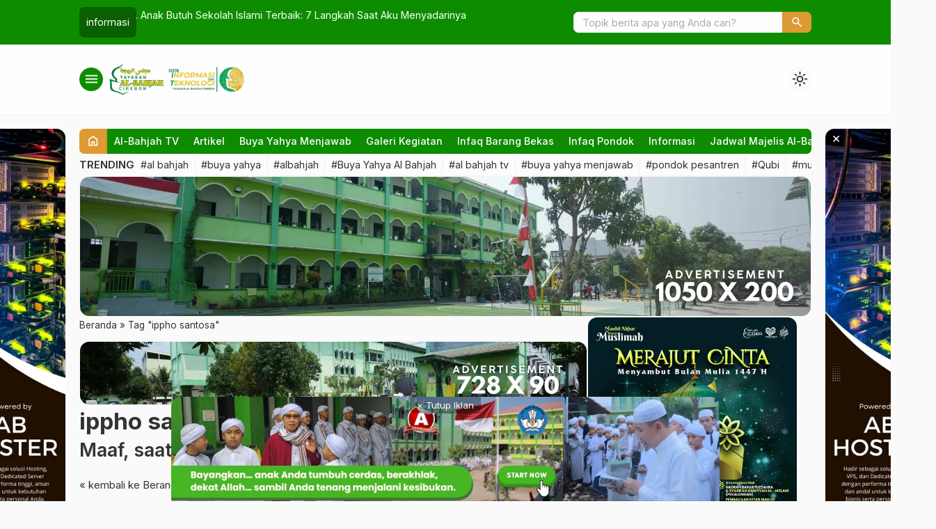

--- FILE ---
content_type: text/html; charset=UTF-8
request_url: https://albahjah.or.id/tag/ippho-santosa/
body_size: 19038
content:

<!DOCTYPE html>
<html lang="id">
<head>
	<meta charset="UTF-8">
	<title>ippho santosa - Yayasan Al-Bahjah</title>
	
		<!-- All in One SEO 4.9.3 - aioseo.com -->
	<meta name="robots" content="max-image-preview:large" />
	<link rel="canonical" href="https://albahjah.or.id/tag/ippho-santosa/" />
	<meta name="generator" content="All in One SEO (AIOSEO) 4.9.3" />
		<script type="application/ld+json" class="aioseo-schema">
			{"@context":"https:\/\/schema.org","@graph":[{"@type":"BreadcrumbList","@id":"https:\/\/albahjah.or.id\/tag\/ippho-santosa\/#breadcrumblist","itemListElement":[{"@type":"ListItem","@id":"https:\/\/albahjah.or.id#listItem","position":1,"name":"Beranda","item":"https:\/\/albahjah.or.id","nextItem":{"@type":"ListItem","@id":"https:\/\/albahjah.or.id\/tag\/ippho-santosa\/#listItem","name":"ippho santosa"}},{"@type":"ListItem","@id":"https:\/\/albahjah.or.id\/tag\/ippho-santosa\/#listItem","position":2,"name":"ippho santosa","previousItem":{"@type":"ListItem","@id":"https:\/\/albahjah.or.id#listItem","name":"Beranda"}}]},{"@type":"CollectionPage","@id":"https:\/\/albahjah.or.id\/tag\/ippho-santosa\/#collectionpage","url":"https:\/\/albahjah.or.id\/tag\/ippho-santosa\/","name":"ippho santosa - Yayasan Al-Bahjah","inLanguage":"id-ID","isPartOf":{"@id":"https:\/\/albahjah.or.id\/#website"},"breadcrumb":{"@id":"https:\/\/albahjah.or.id\/tag\/ippho-santosa\/#breadcrumblist"}},{"@type":"Organization","@id":"https:\/\/albahjah.or.id\/#organization","name":"Yayasan Al-Bahjah","description":"Lembaga Pengembangan Dakwah Pembangun Masyarakat Berahlaq Mulia","url":"https:\/\/albahjah.or.id\/"},{"@type":"WebSite","@id":"https:\/\/albahjah.or.id\/#website","url":"https:\/\/albahjah.or.id\/","name":"Yayasan Al-Bahjah","description":"Lembaga Pengembangan Dakwah Pembangun Masyarakat Berahlaq Mulia","inLanguage":"id-ID","publisher":{"@id":"https:\/\/albahjah.or.id\/#organization"}}]}
		</script>
		<!-- All in One SEO -->

<link rel='dns-prefetch' href='//cdn.canvasjs.com' />
<link rel='dns-prefetch' href='//www.googletagmanager.com' />
<link rel='dns-prefetch' href='//cdn.jsdelivr.net' />
<link rel='dns-prefetch' href='//fonts.googleapis.com' />
<link rel="alternate" type="application/rss+xml" title="Yayasan Al-Bahjah &raquo; ippho santosa Umpan Tag" href="https://albahjah.or.id/tag/ippho-santosa/feed/" />
<style id='wp-img-auto-sizes-contain-inline-css' type='text/css'>
img:is([sizes=auto i],[sizes^="auto," i]){contain-intrinsic-size:3000px 1500px}
/*# sourceURL=wp-img-auto-sizes-contain-inline-css */
</style>
<style id='wp-block-library-inline-css' type='text/css'>
:root{--wp-block-synced-color:#7a00df;--wp-block-synced-color--rgb:122,0,223;--wp-bound-block-color:var(--wp-block-synced-color);--wp-editor-canvas-background:#ddd;--wp-admin-theme-color:#007cba;--wp-admin-theme-color--rgb:0,124,186;--wp-admin-theme-color-darker-10:#006ba1;--wp-admin-theme-color-darker-10--rgb:0,107,160.5;--wp-admin-theme-color-darker-20:#005a87;--wp-admin-theme-color-darker-20--rgb:0,90,135;--wp-admin-border-width-focus:2px}@media (min-resolution:192dpi){:root{--wp-admin-border-width-focus:1.5px}}.wp-element-button{cursor:pointer}:root .has-very-light-gray-background-color{background-color:#eee}:root .has-very-dark-gray-background-color{background-color:#313131}:root .has-very-light-gray-color{color:#eee}:root .has-very-dark-gray-color{color:#313131}:root .has-vivid-green-cyan-to-vivid-cyan-blue-gradient-background{background:linear-gradient(135deg,#00d084,#0693e3)}:root .has-purple-crush-gradient-background{background:linear-gradient(135deg,#34e2e4,#4721fb 50%,#ab1dfe)}:root .has-hazy-dawn-gradient-background{background:linear-gradient(135deg,#faaca8,#dad0ec)}:root .has-subdued-olive-gradient-background{background:linear-gradient(135deg,#fafae1,#67a671)}:root .has-atomic-cream-gradient-background{background:linear-gradient(135deg,#fdd79a,#004a59)}:root .has-nightshade-gradient-background{background:linear-gradient(135deg,#330968,#31cdcf)}:root .has-midnight-gradient-background{background:linear-gradient(135deg,#020381,#2874fc)}:root{--wp--preset--font-size--normal:16px;--wp--preset--font-size--huge:42px}.has-regular-font-size{font-size:1em}.has-larger-font-size{font-size:2.625em}.has-normal-font-size{font-size:var(--wp--preset--font-size--normal)}.has-huge-font-size{font-size:var(--wp--preset--font-size--huge)}.has-text-align-center{text-align:center}.has-text-align-left{text-align:left}.has-text-align-right{text-align:right}.has-fit-text{white-space:nowrap!important}#end-resizable-editor-section{display:none}.aligncenter{clear:both}.items-justified-left{justify-content:flex-start}.items-justified-center{justify-content:center}.items-justified-right{justify-content:flex-end}.items-justified-space-between{justify-content:space-between}.screen-reader-text{border:0;clip-path:inset(50%);height:1px;margin:-1px;overflow:hidden;padding:0;position:absolute;width:1px;word-wrap:normal!important}.screen-reader-text:focus{background-color:#ddd;clip-path:none;color:#444;display:block;font-size:1em;height:auto;left:5px;line-height:normal;padding:15px 23px 14px;text-decoration:none;top:5px;width:auto;z-index:100000}html :where(.has-border-color){border-style:solid}html :where([style*=border-top-color]){border-top-style:solid}html :where([style*=border-right-color]){border-right-style:solid}html :where([style*=border-bottom-color]){border-bottom-style:solid}html :where([style*=border-left-color]){border-left-style:solid}html :where([style*=border-width]){border-style:solid}html :where([style*=border-top-width]){border-top-style:solid}html :where([style*=border-right-width]){border-right-style:solid}html :where([style*=border-bottom-width]){border-bottom-style:solid}html :where([style*=border-left-width]){border-left-style:solid}html :where(img[class*=wp-image-]){height:auto;max-width:100%}:where(figure){margin:0 0 1em}html :where(.is-position-sticky){--wp-admin--admin-bar--position-offset:var(--wp-admin--admin-bar--height,0px)}@media screen and (max-width:600px){html :where(.is-position-sticky){--wp-admin--admin-bar--position-offset:0px}}

/*# sourceURL=wp-block-library-inline-css */
</style><style id='wp-block-paragraph-inline-css' type='text/css'>
.is-small-text{font-size:.875em}.is-regular-text{font-size:1em}.is-large-text{font-size:2.25em}.is-larger-text{font-size:3em}.has-drop-cap:not(:focus):first-letter{float:left;font-size:8.4em;font-style:normal;font-weight:100;line-height:.68;margin:.05em .1em 0 0;text-transform:uppercase}body.rtl .has-drop-cap:not(:focus):first-letter{float:none;margin-left:.1em}p.has-drop-cap.has-background{overflow:hidden}:root :where(p.has-background){padding:1.25em 2.375em}:where(p.has-text-color:not(.has-link-color)) a{color:inherit}p.has-text-align-left[style*="writing-mode:vertical-lr"],p.has-text-align-right[style*="writing-mode:vertical-rl"]{rotate:180deg}
/*# sourceURL=https://albahjah.or.id/wp-includes/blocks/paragraph/style.min.css */
</style>
<style id='global-styles-inline-css' type='text/css'>
:root{--wp--preset--aspect-ratio--square: 1;--wp--preset--aspect-ratio--4-3: 4/3;--wp--preset--aspect-ratio--3-4: 3/4;--wp--preset--aspect-ratio--3-2: 3/2;--wp--preset--aspect-ratio--2-3: 2/3;--wp--preset--aspect-ratio--16-9: 16/9;--wp--preset--aspect-ratio--9-16: 9/16;--wp--preset--color--black: #000000;--wp--preset--color--cyan-bluish-gray: #abb8c3;--wp--preset--color--white: #ffffff;--wp--preset--color--pale-pink: #f78da7;--wp--preset--color--vivid-red: #cf2e2e;--wp--preset--color--luminous-vivid-orange: #ff6900;--wp--preset--color--luminous-vivid-amber: #fcb900;--wp--preset--color--light-green-cyan: #7bdcb5;--wp--preset--color--vivid-green-cyan: #00d084;--wp--preset--color--pale-cyan-blue: #8ed1fc;--wp--preset--color--vivid-cyan-blue: #0693e3;--wp--preset--color--vivid-purple: #9b51e0;--wp--preset--gradient--vivid-cyan-blue-to-vivid-purple: linear-gradient(135deg,rgb(6,147,227) 0%,rgb(155,81,224) 100%);--wp--preset--gradient--light-green-cyan-to-vivid-green-cyan: linear-gradient(135deg,rgb(122,220,180) 0%,rgb(0,208,130) 100%);--wp--preset--gradient--luminous-vivid-amber-to-luminous-vivid-orange: linear-gradient(135deg,rgb(252,185,0) 0%,rgb(255,105,0) 100%);--wp--preset--gradient--luminous-vivid-orange-to-vivid-red: linear-gradient(135deg,rgb(255,105,0) 0%,rgb(207,46,46) 100%);--wp--preset--gradient--very-light-gray-to-cyan-bluish-gray: linear-gradient(135deg,rgb(238,238,238) 0%,rgb(169,184,195) 100%);--wp--preset--gradient--cool-to-warm-spectrum: linear-gradient(135deg,rgb(74,234,220) 0%,rgb(151,120,209) 20%,rgb(207,42,186) 40%,rgb(238,44,130) 60%,rgb(251,105,98) 80%,rgb(254,248,76) 100%);--wp--preset--gradient--blush-light-purple: linear-gradient(135deg,rgb(255,206,236) 0%,rgb(152,150,240) 100%);--wp--preset--gradient--blush-bordeaux: linear-gradient(135deg,rgb(254,205,165) 0%,rgb(254,45,45) 50%,rgb(107,0,62) 100%);--wp--preset--gradient--luminous-dusk: linear-gradient(135deg,rgb(255,203,112) 0%,rgb(199,81,192) 50%,rgb(65,88,208) 100%);--wp--preset--gradient--pale-ocean: linear-gradient(135deg,rgb(255,245,203) 0%,rgb(182,227,212) 50%,rgb(51,167,181) 100%);--wp--preset--gradient--electric-grass: linear-gradient(135deg,rgb(202,248,128) 0%,rgb(113,206,126) 100%);--wp--preset--gradient--midnight: linear-gradient(135deg,rgb(2,3,129) 0%,rgb(40,116,252) 100%);--wp--preset--font-size--small: 13px;--wp--preset--font-size--medium: 20px;--wp--preset--font-size--large: 36px;--wp--preset--font-size--x-large: 42px;--wp--preset--spacing--20: 0.44rem;--wp--preset--spacing--30: 0.67rem;--wp--preset--spacing--40: 1rem;--wp--preset--spacing--50: 1.5rem;--wp--preset--spacing--60: 2.25rem;--wp--preset--spacing--70: 3.38rem;--wp--preset--spacing--80: 5.06rem;--wp--preset--shadow--natural: 6px 6px 9px rgba(0, 0, 0, 0.2);--wp--preset--shadow--deep: 12px 12px 50px rgba(0, 0, 0, 0.4);--wp--preset--shadow--sharp: 6px 6px 0px rgba(0, 0, 0, 0.2);--wp--preset--shadow--outlined: 6px 6px 0px -3px rgb(255, 255, 255), 6px 6px rgb(0, 0, 0);--wp--preset--shadow--crisp: 6px 6px 0px rgb(0, 0, 0);}:where(.is-layout-flex){gap: 0.5em;}:where(.is-layout-grid){gap: 0.5em;}body .is-layout-flex{display: flex;}.is-layout-flex{flex-wrap: wrap;align-items: center;}.is-layout-flex > :is(*, div){margin: 0;}body .is-layout-grid{display: grid;}.is-layout-grid > :is(*, div){margin: 0;}:where(.wp-block-columns.is-layout-flex){gap: 2em;}:where(.wp-block-columns.is-layout-grid){gap: 2em;}:where(.wp-block-post-template.is-layout-flex){gap: 1.25em;}:where(.wp-block-post-template.is-layout-grid){gap: 1.25em;}.has-black-color{color: var(--wp--preset--color--black) !important;}.has-cyan-bluish-gray-color{color: var(--wp--preset--color--cyan-bluish-gray) !important;}.has-white-color{color: var(--wp--preset--color--white) !important;}.has-pale-pink-color{color: var(--wp--preset--color--pale-pink) !important;}.has-vivid-red-color{color: var(--wp--preset--color--vivid-red) !important;}.has-luminous-vivid-orange-color{color: var(--wp--preset--color--luminous-vivid-orange) !important;}.has-luminous-vivid-amber-color{color: var(--wp--preset--color--luminous-vivid-amber) !important;}.has-light-green-cyan-color{color: var(--wp--preset--color--light-green-cyan) !important;}.has-vivid-green-cyan-color{color: var(--wp--preset--color--vivid-green-cyan) !important;}.has-pale-cyan-blue-color{color: var(--wp--preset--color--pale-cyan-blue) !important;}.has-vivid-cyan-blue-color{color: var(--wp--preset--color--vivid-cyan-blue) !important;}.has-vivid-purple-color{color: var(--wp--preset--color--vivid-purple) !important;}.has-black-background-color{background-color: var(--wp--preset--color--black) !important;}.has-cyan-bluish-gray-background-color{background-color: var(--wp--preset--color--cyan-bluish-gray) !important;}.has-white-background-color{background-color: var(--wp--preset--color--white) !important;}.has-pale-pink-background-color{background-color: var(--wp--preset--color--pale-pink) !important;}.has-vivid-red-background-color{background-color: var(--wp--preset--color--vivid-red) !important;}.has-luminous-vivid-orange-background-color{background-color: var(--wp--preset--color--luminous-vivid-orange) !important;}.has-luminous-vivid-amber-background-color{background-color: var(--wp--preset--color--luminous-vivid-amber) !important;}.has-light-green-cyan-background-color{background-color: var(--wp--preset--color--light-green-cyan) !important;}.has-vivid-green-cyan-background-color{background-color: var(--wp--preset--color--vivid-green-cyan) !important;}.has-pale-cyan-blue-background-color{background-color: var(--wp--preset--color--pale-cyan-blue) !important;}.has-vivid-cyan-blue-background-color{background-color: var(--wp--preset--color--vivid-cyan-blue) !important;}.has-vivid-purple-background-color{background-color: var(--wp--preset--color--vivid-purple) !important;}.has-black-border-color{border-color: var(--wp--preset--color--black) !important;}.has-cyan-bluish-gray-border-color{border-color: var(--wp--preset--color--cyan-bluish-gray) !important;}.has-white-border-color{border-color: var(--wp--preset--color--white) !important;}.has-pale-pink-border-color{border-color: var(--wp--preset--color--pale-pink) !important;}.has-vivid-red-border-color{border-color: var(--wp--preset--color--vivid-red) !important;}.has-luminous-vivid-orange-border-color{border-color: var(--wp--preset--color--luminous-vivid-orange) !important;}.has-luminous-vivid-amber-border-color{border-color: var(--wp--preset--color--luminous-vivid-amber) !important;}.has-light-green-cyan-border-color{border-color: var(--wp--preset--color--light-green-cyan) !important;}.has-vivid-green-cyan-border-color{border-color: var(--wp--preset--color--vivid-green-cyan) !important;}.has-pale-cyan-blue-border-color{border-color: var(--wp--preset--color--pale-cyan-blue) !important;}.has-vivid-cyan-blue-border-color{border-color: var(--wp--preset--color--vivid-cyan-blue) !important;}.has-vivid-purple-border-color{border-color: var(--wp--preset--color--vivid-purple) !important;}.has-vivid-cyan-blue-to-vivid-purple-gradient-background{background: var(--wp--preset--gradient--vivid-cyan-blue-to-vivid-purple) !important;}.has-light-green-cyan-to-vivid-green-cyan-gradient-background{background: var(--wp--preset--gradient--light-green-cyan-to-vivid-green-cyan) !important;}.has-luminous-vivid-amber-to-luminous-vivid-orange-gradient-background{background: var(--wp--preset--gradient--luminous-vivid-amber-to-luminous-vivid-orange) !important;}.has-luminous-vivid-orange-to-vivid-red-gradient-background{background: var(--wp--preset--gradient--luminous-vivid-orange-to-vivid-red) !important;}.has-very-light-gray-to-cyan-bluish-gray-gradient-background{background: var(--wp--preset--gradient--very-light-gray-to-cyan-bluish-gray) !important;}.has-cool-to-warm-spectrum-gradient-background{background: var(--wp--preset--gradient--cool-to-warm-spectrum) !important;}.has-blush-light-purple-gradient-background{background: var(--wp--preset--gradient--blush-light-purple) !important;}.has-blush-bordeaux-gradient-background{background: var(--wp--preset--gradient--blush-bordeaux) !important;}.has-luminous-dusk-gradient-background{background: var(--wp--preset--gradient--luminous-dusk) !important;}.has-pale-ocean-gradient-background{background: var(--wp--preset--gradient--pale-ocean) !important;}.has-electric-grass-gradient-background{background: var(--wp--preset--gradient--electric-grass) !important;}.has-midnight-gradient-background{background: var(--wp--preset--gradient--midnight) !important;}.has-small-font-size{font-size: var(--wp--preset--font-size--small) !important;}.has-medium-font-size{font-size: var(--wp--preset--font-size--medium) !important;}.has-large-font-size{font-size: var(--wp--preset--font-size--large) !important;}.has-x-large-font-size{font-size: var(--wp--preset--font-size--x-large) !important;}
/*# sourceURL=global-styles-inline-css */
</style>

<style id='classic-theme-styles-inline-css' type='text/css'>
/*! This file is auto-generated */
.wp-block-button__link{color:#fff;background-color:#32373c;border-radius:9999px;box-shadow:none;text-decoration:none;padding:calc(.667em + 2px) calc(1.333em + 2px);font-size:1.125em}.wp-block-file__button{background:#32373c;color:#fff;text-decoration:none}
/*# sourceURL=/wp-includes/css/classic-themes.min.css */
</style>
<link rel='stylesheet' id='dashicons-css' href='https://albahjah.or.id/wp-includes/css/dashicons.min.css?ver=6.9' type='text/css' media='all' />
<link rel='stylesheet' id='admin-bar-css' href='https://albahjah.or.id/wp-includes/css/admin-bar.min.css?ver=6.9' type='text/css' media='all' />
<style id='admin-bar-inline-css' type='text/css'>

    .canvasjs-chart-credit{
        display: none !important;
    }
    #vtrtsFreeChart canvas {
    border-radius: 6px;
}

.vtrts-free-adminbar-weekly-title {
    font-weight: bold;
    font-size: 14px;
    color: #fff;
    margin-bottom: 6px;
}

        #wpadminbar #wp-admin-bar-vtrts_free_top_button .ab-icon:before {
            content: "\f185";
            color: #1DAE22;
            top: 3px;
        }
    #wp-admin-bar-vtrts_pro_top_button .ab-item {
        min-width: 180px;
    }
    .vtrts-free-adminbar-dropdown {
        min-width: 420px ;
        padding: 18px 18px 12px 18px;
        background: #23282d;
        color: #fff;
        border-radius: 8px;
        box-shadow: 0 4px 24px rgba(0,0,0,0.15);
        margin-top: 10px;
    }
    .vtrts-free-adminbar-grid {
        display: grid;
        grid-template-columns: 1fr 1fr;
        gap: 18px 18px; /* row-gap column-gap */
        margin-bottom: 18px;
    }
    .vtrts-free-adminbar-card {
        background: #2c3338;
        border-radius: 8px;
        padding: 18px 18px 12px 18px;
        box-shadow: 0 2px 8px rgba(0,0,0,0.07);
        display: flex;
        flex-direction: column;
        align-items: flex-start;
    }
    /* Extra margin for the right column */
    .vtrts-free-adminbar-card:nth-child(2),
    .vtrts-free-adminbar-card:nth-child(4) {
        margin-left: 10px !important;
        padding-left: 10px !important;
                padding-top: 6px !important;

        margin-right: 10px !important;
        padding-right : 10px !important;
        margin-top: 10px !important;
    }
    .vtrts-free-adminbar-card:nth-child(1),
    .vtrts-free-adminbar-card:nth-child(3) {
        margin-left: 10px !important;
        padding-left: 10px !important;
                padding-top: 6px !important;

        margin-top: 10px !important;
                padding-right : 10px !important;

    }
    /* Extra margin for the bottom row */
    .vtrts-free-adminbar-card:nth-child(3),
    .vtrts-free-adminbar-card:nth-child(4) {
        margin-top: 6px !important;
        padding-top: 6px !important;
        margin-top: 10px !important;
    }
    .vtrts-free-adminbar-card-title {
        font-size: 14px;
        font-weight: 800;
        margin-bottom: 6px;
        color: #fff;
    }
    .vtrts-free-adminbar-card-value {
        font-size: 22px;
        font-weight: bold;
        color: #1DAE22;
        margin-bottom: 4px;
    }
    .vtrts-free-adminbar-card-sub {
        font-size: 12px;
        color: #aaa;
    }
    .vtrts-free-adminbar-btn-wrap {
        text-align: center;
        margin-top: 8px;
    }

    #wp-admin-bar-vtrts_free_top_button .ab-item{
    min-width: 80px !important;
        padding: 0px !important;
    .vtrts-free-adminbar-btn {
        display: inline-block;
        background: #1DAE22;
        color: #fff !important;
        font-weight: bold;
        padding: 8px 28px;
        border-radius: 6px;
        text-decoration: none;
        font-size: 15px;
        transition: background 0.2s;
        margin-top: 8px;
    }
    .vtrts-free-adminbar-btn:hover {
        background: #15991b;
        color: #fff !important;
    }

    .vtrts-free-adminbar-dropdown-wrap { min-width: 0; padding: 0; }
    #wpadminbar #wp-admin-bar-vtrts_free_top_button .vtrts-free-adminbar-dropdown { display: none; position: absolute; left: 0; top: 100%; z-index: 99999; }
    #wpadminbar #wp-admin-bar-vtrts_free_top_button:hover .vtrts-free-adminbar-dropdown { display: block; }
    
        .ab-empty-item #wp-admin-bar-vtrts_free_top_button-default .ab-empty-item{
    height:0px !important;
    padding :0px !important;
     }
            #wpadminbar .quicklinks .ab-empty-item{
        padding:0px !important;
    }
    .vtrts-free-adminbar-dropdown {
    min-width: 420px;
    padding: 18px 18px 12px 18px;
    background: #23282d;
    color: #fff;
    border-radius: 12px; /* more rounded */
    box-shadow: 0 8px 32px rgba(0,0,0,0.25); /* deeper shadow */
    margin-top: 10px;
}

.vtrts-free-adminbar-btn-wrap {
    text-align: center;
    margin-top: 18px; /* more space above */
}

.vtrts-free-adminbar-btn {
    display: inline-block;
    background: #1DAE22;
    color: #fff !important;
    font-weight: bold;
    padding: 5px 22px;
    border-radius: 8px;
    text-decoration: none;
    font-size: 17px;
    transition: background 0.2s, box-shadow 0.2s;
    margin-top: 8px;
    box-shadow: 0 2px 8px rgba(29,174,34,0.15);
    text-align: center;
    line-height: 1.6;
    
}
.vtrts-free-adminbar-btn:hover {
    background: #15991b;
    color: #fff !important;
    box-shadow: 0 4px 16px rgba(29,174,34,0.25);
}
    


/*# sourceURL=admin-bar-inline-css */
</style>
<link rel='stylesheet' id='fa5-css' href='https://cdn.jsdelivr.net/npm/@fortawesome/fontawesome-free@5.15.4/css/all.min.css?ver=5.15.5' type='text/css' media='all' />
<link rel='stylesheet' id='splide-css' href='https://albahjah.or.id/wp-content/themes/warta-per/libs/splide/splide.min.css?ver=4.1.3' type='text/css' media='screen' />
<link rel='stylesheet' id='material-css' href='https://albahjah.or.id/wp-content/themes/warta-per/libs/material/material.css?ver=6.9' type='text/css' media='screen' />
<link rel='stylesheet' id='icofont-css' href='https://albahjah.or.id/wp-content/themes/warta-per/libs/icofont/icofont.min.css?ver=6.9' type='text/css' media='screen' />
<link rel='stylesheet' id='fancybox-css' href='https://albahjah.or.id/wp-content/themes/warta-per/libs/fancybox/fancybox.css?ver=6.9' type='text/css' media='screen' />
<link rel='stylesheet' id='theme-css' href='https://albahjah.or.id/wp-content/themes/warta-per/assets/css/theme.css?ver=1.0' type='text/css' media='all' />
<link rel='stylesheet' id='csf-google-web-fonts-css' href='//fonts.googleapis.com/css?family=Inter:400&#038;display=swap' type='text/css' media='all' />
<script type="text/javascript" id="ahc_front_js-js-extra">
/* <![CDATA[ */
var ahc_ajax_front = {"ajax_url":"https://albahjah.or.id/wp-admin/admin-ajax.php","plugin_url":"https://albahjah.or.id/wp-content/plugins/visitors-traffic-real-time-statistics/","page_id":"Tag: \u003Cspan\u003Eippho santosa\u003C/span\u003E","page_title":"","post_type":""};
//# sourceURL=ahc_front_js-js-extra
/* ]]> */
</script>
<script type="text/javascript" src="https://albahjah.or.id/wp-content/plugins/visitors-traffic-real-time-statistics/js/front.js?ver=6.9" id="ahc_front_js-js"></script>
<script type="text/javascript" src="https://albahjah.or.id/wp-includes/js/jquery/jquery.min.js?ver=3.7.1" id="jquery-core-js"></script>
<script type="text/javascript" src="https://albahjah.or.id/wp-includes/js/jquery/jquery-migrate.min.js?ver=3.4.1" id="jquery-migrate-js"></script>

<!-- Potongan tag Google (gtag.js) ditambahkan oleh Site Kit -->
<!-- Snippet Google Analytics telah ditambahkan oleh Site Kit -->
<script type="text/javascript" src="https://www.googletagmanager.com/gtag/js?id=GT-M397K88" id="google_gtagjs-js" async></script>
<script type="text/javascript" id="google_gtagjs-js-after">
/* <![CDATA[ */
window.dataLayer = window.dataLayer || [];function gtag(){dataLayer.push(arguments);}
gtag("set","linker",{"domains":["albahjah.or.id"]});
gtag("js", new Date());
gtag("set", "developer_id.dZTNiMT", true);
gtag("config", "GT-M397K88");
//# sourceURL=google_gtagjs-js-after
/* ]]> */
</script>
<link rel="https://api.w.org/" href="https://albahjah.or.id/wp-json/" /><link rel="alternate" title="JSON" type="application/json" href="https://albahjah.or.id/wp-json/wp/v2/tags/116" /><link rel="EditURI" type="application/rsd+xml" title="RSD" href="https://albahjah.or.id/xmlrpc.php?rsd" />
<meta name="generator" content="WordPress 6.9" />
<meta name="generator" content="Site Kit by Google 1.170.0" /><link href="https://albahjah.or.id/wp-content/uploads/2024/05/favicon.jpg" type="image/x-icon" rel="icon" />		<link rel="stylesheet" type="text/css" href="https://albahjah.or.id/wp-content/themes/warta-per/assets/css/responsive.css" media="all" />
		<meta name="viewport" content="width=device-width, initial-scale=1" />
			<link href="https://fonts.googleapis.com/css2?family=Inter:wght@400;500;600;700&display=swap" rel="stylesheet">
	
    <!-- CSS -->
    <style type="text/css">

        /* Root Custom */
        :root {
            --color1: #0e8c00;
            --color2: #dd9933;
                    }

        /* Posisi Sidebar */
                            #feat-blog._bg { 
                background: linear-gradient(135deg, #81d742 33%, #dd9933); 
            }
                            #feat-blog._bg:before {
                    background-image: url('https://albahjah.or.id/wp-content/uploads/2024/08/0a71596c-9b81-41d0-8866-2ae2c04ae5a8-scaled.jpeg');
                }
            
        /* Custom CSS */
        @media (max-width: 1080px) {
    #footer ._bottom ._menu {
      width: 100%;
  }
}
    </style>
    
    <!-- Header Code -->
    

<!-- Snippet Google Tag Manager telah ditambahkan oleh Site Kit -->
<script type="text/javascript">
/* <![CDATA[ */

			( function( w, d, s, l, i ) {
				w[l] = w[l] || [];
				w[l].push( {'gtm.start': new Date().getTime(), event: 'gtm.js'} );
				var f = d.getElementsByTagName( s )[0],
					j = d.createElement( s ), dl = l != 'dataLayer' ? '&l=' + l : '';
				j.async = true;
				j.src = 'https://www.googletagmanager.com/gtm.js?id=' + i + dl;
				f.parentNode.insertBefore( j, f );
			} )( window, document, 'script', 'dataLayer', 'GTM-KGCVZWP7' );
			
/* ]]> */
</script>

<!-- Snippet Google Tag Manager penutup telah ditambahkan oleh Site Kit -->
<style type="text/css">body{font-family:"Inter";font-weight:normal;font-size:15px;}</style><link rel="icon" href="https://albahjah.or.id/wp-content/uploads/2024/05/cropped-favicon-1-32x32.webp" sizes="32x32" />
<link rel="icon" href="https://albahjah.or.id/wp-content/uploads/2024/05/cropped-favicon-1-192x192.webp" sizes="192x192" />
<link rel="apple-touch-icon" href="https://albahjah.or.id/wp-content/uploads/2024/05/cropped-favicon-1-180x180.webp" />
<meta name="msapplication-TileImage" content="https://albahjah.or.id/wp-content/uploads/2024/05/cropped-favicon-1-270x270.webp" />
</head>
<body>

<section class="top-header flexcon justify-between align-center">
	
        <div id="flash-blog" class="flexcon gap-10"  data-customize-partial-id="header" data-helper-title="Breaking News" data-helper-tab="header">
                            <div class="_title">
                    informasi                </div>
                        <div class="splide">
                <div class="splide__track">
                    <ul class="splide__list">
                        <li class="splide__slide elipsis"><a title="Pemuda Bergerak, Indonesia Bersatu: Refleksi Sumpah Pemuda 2025 Bersama Santri Al-Bahjah" href="https://albahjah.or.id/pemuda-bergerak-indonesia-bersatu-refleksi-sumpah-pemuda-2025/">Pemuda Bergerak, Indonesia Bersatu: Refleksi Sumpah Pemuda 2025 Bersama Santri Al-Bahjah</a></li><li class="splide__slide elipsis"><a title="Anak Butuh Sekolah Islami Terbaik: 7 Langkah Saat Aku Menyadarinya" href="https://albahjah.or.id/anak-butuh-sekolah-terbaik/">Anak Butuh Sekolah Islami Terbaik: 7 Langkah Saat Aku Menyadarinya</a></li><li class="splide__slide elipsis"><a title="Hari Santri 2025: Mengawal Merdeka, Menjaga Adab" href="https://albahjah.or.id/hari-santri-2025-mengawal-indonesia-merdeka/">Hari Santri 2025: Mengawal Merdeka, Menjaga Adab</a></li>                    </ul>
                </div>
            </div>
        </div>
        		<form class="top-search flexcon align-center" method="get" action="https://albahjah.or.id" role="search" data-customize-partial-id="header" data-helper-title="Pencarian" data-helper-tab="header">
			<input type="search" name="s" placeholder="Topik berita apa yang Anda cari?">
			<button type="submit" role="button"><i class="m-icon">search</i></button>
		</form>
		<div class="toggle-search"><i class="m-icon">search</i></div>
	</section>

<section class="header flexcon gap-10 align-center justify-between container _sticky">
	<!-- Toggle Menu -->
	<button class="toggle-menu bttn"><i class="m-icon">menu</i></button>

	<!-- Top Logo -->
	<div class="top-logo flexcon column nm" data-customize-partial-id="dasar" data-helper-title="Logo" data-helper-tab="dasar">
		<a class="logo-img" href="https://albahjah.or.id"><img fetchpriority="high" src="https://albahjah.or.id/wp-content/uploads/2026/01/yayasan-x-team-IT.webp" class="logo-web" alt="YAYASAN AL-BAHJAH logo" width="525" height="123"></a><a class="logo-text" style="display:none" href="https://albahjah.or.id"><b>YAYASAN AL-BAHJAH</b></a><p class="logo-text elipsis clamp2" style="display:none"></p>	</div>
	
	<!-- Top Menu -->
	<nav class="top-menu" data-helper-title="Menu Header" data-helper-tab="header">
		<ul id="menu-new-menu" class=""><li id="menu-item-8473" class="menu-item menu-item-type-custom menu-item-object-custom menu-item-has-children menu-item-8473"><a href="#">PROFIL</a>
<ul class="sub-menu">
	<li id="menu-item-8483" class="menu-item menu-item-type-post_type menu-item-object-page menu-item-8483"><a href="https://albahjah.or.id/sejarah-berdirinya-yayasan-al-bahjah/">Sejarah</a></li>
	<li id="menu-item-8484" class="menu-item menu-item-type-post_type menu-item-object-page menu-item-8484"><a href="https://albahjah.or.id/visi-misi-moto/">Visi, Misi &#038; Motto</a></li>
	<li id="menu-item-8485" class="menu-item menu-item-type-post_type menu-item-object-page menu-item-8485"><a href="https://albahjah.or.id/kepengurusan-yayasan/">Kepengurusan Yayasan</a></li>
	<li id="menu-item-8486" class="menu-item menu-item-type-post_type menu-item-object-page menu-item-8486"><a href="https://albahjah.or.id/legal-formal/">Legal</a></li>
	<li id="menu-item-8487" class="menu-item menu-item-type-custom menu-item-object-custom menu-item-8487"><a target="_blank" href="https://goo.gl/maps/U9JC3c295eP2jMM96">Alamat</a></li>
</ul>
</li>
<li id="menu-item-8476" class="menu-item menu-item-type-custom menu-item-object-custom menu-item-has-children menu-item-8476"><a href="#">PUBLIKASI</a>
<ul class="sub-menu">
	<li id="menu-item-8488" class="menu-item menu-item-type-taxonomy menu-item-object-category menu-item-8488"><a href="https://albahjah.or.id/category/jadwal-majelis-al-bahjah/">Jadwal Majelis</a></li>
	<li id="menu-item-8489" class="menu-item menu-item-type-taxonomy menu-item-object-category menu-item-8489"><a href="https://albahjah.or.id/category/jadwal-majelis-al-bahjah-muslimah/">Majelis Muslimah</a></li>
	<li id="menu-item-8490" class="menu-item menu-item-type-taxonomy menu-item-object-category menu-item-8490"><a href="https://albahjah.or.id/category/informasi/">Informasi</a></li>
</ul>
</li>
<li id="menu-item-8477" class="menu-item menu-item-type-custom menu-item-object-custom menu-item-has-children menu-item-8477"><a href="#">PROGRAM</a>
<ul class="sub-menu">
	<li id="menu-item-8494" class="menu-item menu-item-type-post_type menu-item-object-page menu-item-8494"><a href="https://albahjah.or.id/pondok-pesantren/">Pondok Pesantren</a></li>
	<li id="menu-item-8495" class="menu-item menu-item-type-post_type menu-item-object-page menu-item-8495"><a href="https://albahjah.or.id/pendidikan-formal/">Pendidikan Formal</a></li>
	<li id="menu-item-10100" class="menu-item menu-item-type-taxonomy menu-item-object-category menu-item-10100"><a href="https://albahjah.or.id/category/lazalbahjah/">LAZ Al-Bahjah</a></li>
	<li id="menu-item-11005" class="menu-item menu-item-type-custom menu-item-object-custom menu-item-11005"><a href="https://wakafalbahjah.id/">Lembaga Wakaf Al-Bahjah</a></li>
	<li id="menu-item-8496" class="menu-item menu-item-type-post_type menu-item-object-page menu-item-8496"><a href="https://albahjah.or.id/infaq-barang-baru-bekas/">Infaq Barang Baru &#038; Bekas</a></li>
	<li id="menu-item-8498" class="menu-item menu-item-type-custom menu-item-object-custom menu-item-8498"><a target="_blank" href="https://www.instagram.com/absehat.official/?hl=en">AB Sehat</a></li>
</ul>
</li>
<li id="menu-item-8478" class="menu-item menu-item-type-custom menu-item-object-custom menu-item-has-children menu-item-8478"><a href="#">MEDIA</a>
<ul class="sub-menu">
	<li id="menu-item-8499" class="menu-item menu-item-type-taxonomy menu-item-object-category menu-item-8499"><a href="https://albahjah.or.id/category/al-bahjah-tv/">Al-Bahjah TV</a></li>
	<li id="menu-item-8500" class="menu-item menu-item-type-custom menu-item-object-custom menu-item-8500"><a target="_blank" href="https://radioqu.com/">RadioQu Network</a></li>
	<li id="menu-item-8501" class="menu-item menu-item-type-custom menu-item-object-custom menu-item-8501"><a target="_blank" href="https://pustakaalbahjah.com/">Pustaka</a></li>
	<li id="menu-item-8502" class="menu-item menu-item-type-custom menu-item-object-custom menu-item-8502"><a target="_blank" href="https://www.youtube.com/channel/UCN12CSGy5_0aIepkMAKxcSw">AB Creative Production</a></li>
	<li id="menu-item-8503" class="menu-item menu-item-type-custom menu-item-object-custom menu-item-8503"><a target="_blank" href="https://linktr.ee/buyayahya_albahjah">Social Media</a></li>
</ul>
</li>
<li id="menu-item-8479" class="menu-item menu-item-type-custom menu-item-object-custom menu-item-8479"><a target="_blank" href="http://bit.ly/LokerAl-Bahjah">KARIR</a></li>
<li id="menu-item-8480" class="menu-item menu-item-type-custom menu-item-object-custom menu-item-has-children menu-item-8480"><a href="#">UNIT USAHA</a>
<ul class="sub-menu">
	<li id="menu-item-9141" class="menu-item menu-item-type-post_type menu-item-object-page menu-item-9141"><a href="https://albahjah.or.id/bmt-al-bahjah/">BMT AL Bahjah</a></li>
	<li id="menu-item-9145" class="menu-item menu-item-type-post_type menu-item-object-page menu-item-9145"><a href="https://albahjah.or.id/al-bahjah-tour-travel/">Al-Bahjah Tour &#038; Travel</a></li>
	<li id="menu-item-9094" class="menu-item menu-item-type-post_type menu-item-object-page menu-item-9094"><a href="https://albahjah.or.id/ab-chicken/">AB Chicken</a></li>
	<li id="menu-item-9084" class="menu-item menu-item-type-post_type menu-item-object-page menu-item-9084"><a href="https://albahjah.or.id/ab-mart/">AB MART</a></li>
	<li id="menu-item-9100" class="menu-item menu-item-type-post_type menu-item-object-page menu-item-9100"><a href="https://albahjah.or.id/ab-milk/">AB Milk &#038; Coffee</a></li>
	<li id="menu-item-8509" class="menu-item menu-item-type-post_type menu-item-object-page menu-item-8509"><a href="https://albahjah.or.id/al-bahjah-water/">AB Water</a></li>
	<li id="menu-item-9106" class="menu-item menu-item-type-post_type menu-item-object-page menu-item-9106"><a href="https://albahjah.or.id/ab-event-organizer/">AB Event Organizer</a></li>
	<li id="menu-item-9286" class="menu-item menu-item-type-post_type menu-item-object-page menu-item-9286"><a href="https://albahjah.or.id/al-bahjah-percetakan-terbaik-di-cirebon/">AB Percetakan</a></li>
</ul>
</li>
<li id="menu-item-8481" class="menu-item menu-item-type-custom menu-item-object-custom menu-item-has-children menu-item-8481"><a href="#">SOSOK</a>
<ul class="sub-menu">
	<li id="menu-item-8512" class="menu-item menu-item-type-custom menu-item-object-custom menu-item-8512"><a target="_blank" href="https://buyayahya.org/">Buya Yahya</a></li>
	<li id="menu-item-8513" class="menu-item menu-item-type-custom menu-item-object-custom menu-item-8513"><a target="_blank" href="https://linktr.ee/ummifairuzarrahbini">Ummi Fairuz</a></li>
</ul>
</li>
<li id="menu-item-8482" class="menu-item menu-item-type-custom menu-item-object-custom menu-item-8482"><a href="https://lazalbahjah.org/">laz albahjah</a></li>
<li id="menu-item-9993" class="menu-item menu-item-type-custom menu-item-object-custom menu-item-9993"><a href="https://albahjah.or.id/jadwalkan-pertemuan-anda-dengan-buya-yahya/">INGIN BERTEMU BUYA?</a></li>
</ul>	</nav>
	
	<!-- Dark Mode Switch -->
			<div class="light-dark m-icon" data-customize-partial-id="desain">
            light_mode        </div>
	</section>

<section class="container flexcon column gap-20">
	<!-- Menu Category -->
			<div class="menu-cat flexcon" data-helper-title="Menu Category" data-helper-tab="header" data-helper-position="_top-left">
                            <a class="_home" href="https://albahjah.or.id" title="Beranda"><i class="m-icon">home</i></a>
                            <ul class="hscroll flexcon">
                    	<li class="cat-item cat-item-41"><a href="https://albahjah.or.id/category/al-bahjah-tv/">Al-Bahjah TV</a>
</li>
	<li class="cat-item cat-item-221"><a href="https://albahjah.or.id/category/artikel/">Artikel</a>
</li>
	<li class="cat-item cat-item-42"><a href="https://albahjah.or.id/category/al-bahjah-tv/buya-yahya-menjawab/">Buya Yahya Menjawab</a>
</li>
	<li class="cat-item cat-item-71"><a href="https://albahjah.or.id/category/galeri-kegiatan/">Galeri Kegiatan</a>
</li>
	<li class="cat-item cat-item-35"><a href="https://albahjah.or.id/category/infaq-barang-bekas/">Infaq Barang Bekas</a>
</li>
	<li class="cat-item cat-item-23"><a href="https://albahjah.or.id/category/infaq-pondok/">Infaq Pondok</a>
</li>
	<li class="cat-item cat-item-31"><a href="https://albahjah.or.id/category/informasi/">Informasi</a>
</li>
	<li class="cat-item cat-item-56"><a href="https://albahjah.or.id/category/jadwal-majelis-al-bahjah/">Jadwal Majelis Al-Bahjah</a>
</li>
	<li class="cat-item cat-item-73"><a href="https://albahjah.or.id/category/jadwal-majelis-al-bahjah-muslimah/">Jadwal Majelis Al-Bahjah Muslimah</a>
</li>
	<li class="cat-item cat-item-1"><a href="https://albahjah.or.id/category/lainnya/">Lainnya</a>
</li>
	<li class="cat-item cat-item-22"><a href="https://albahjah.or.id/category/lazalbahjah/">LAZ Al-Bahjah</a>
</li>
	<li class="cat-item cat-item-43"><a href="https://albahjah.or.id/category/mutiara-hikmah/">Mutiara Hikmah</a>
</li>
	<li class="cat-item cat-item-44"><a href="https://albahjah.or.id/category/mutiara-hikmah-buya-yahya/">Mutiara Hikmah Buya Yahya</a>
</li>
	<li class="cat-item cat-item-222"><a href="https://albahjah.or.id/category/artikel/opini/">Opini</a>
</li>
	<li class="cat-item cat-item-21"><a href="https://albahjah.or.id/category/peduli-sosial/">Peduli Sosial</a>
</li>
	<li class="cat-item cat-item-211"><a href="https://albahjah.or.id/category/pendidikan-anak/">Pendidikan Anak</a>
</li>
	<li class="cat-item cat-item-74"><a href="https://albahjah.or.id/category/video-al-bahjah/">Video Al-Bahjah</a>
</li>
	<li class="cat-item cat-item-191"><a href="https://albahjah.or.id/category/wakaf-al-bahjah/">Wakaf Al-Bahjah</a>
</li>
                </ul>
            		</div>
	
	<!-- Top Tags -->
			<div class="top-tags flexcon align-center gap-10" data-helper-title="Trending Tags" data-helper-tab="header">
			<div class="_title">Trending</div>
			<div class="_content hscroll"><a href="https://albahjah.or.id/tag/al-bahjah/">#al bahjah</a> <a href="https://albahjah.or.id/tag/buya-yahya/">#buya yahya</a> <a href="https://albahjah.or.id/tag/albahjah/">#albahjah</a> <a href="https://albahjah.or.id/tag/buya-yahya-al-bahjah/">#Buya Yahya Al Bahjah</a> <a href="https://albahjah.or.id/tag/al-bahjah-tv/">#al bahjah tv</a> <a href="https://albahjah.or.id/tag/buya-yahya-menjawab/">#buya yahya menjawab</a> <a href="https://albahjah.or.id/tag/pondok-pesantren/">#pondok pesantren</a> <a href="https://albahjah.or.id/tag/qubi/">#Qubi</a> <a href="https://albahjah.or.id/tag/mutiara-hikmah-buya-yahya/">#mutiara hikmah buya yahya</a> <a href="https://albahjah.or.id/tag/qurban-berkah-indonesia/">#Qurban Berkah Indonesia</a> <a href="https://albahjah.or.id/tag/pendidikan-formal/">#pendidikan formal</a> <a href="https://albahjah.or.id/tag/zakat/">#zakat</a> <a href="https://albahjah.or.id/tag/sekolah-terbaik/">#Sekolah Terbaik</a> <a href="https://albahjah.or.id/tag/unissula/">#unissula</a> <a href="https://albahjah.or.id/tag/qurban-untuk-santri/">#Qurban untuk Santri</a> </div>		</div>
		    <div class="banner" data-customize-partial-id="iklan" data-helper-title="Iklan Fullwidth #Atas" data-helper-tab="iklan-banner">
        <img src="https://albahjah.or.id/wp-content/uploads/2025/11/1050X200.webp" alt="ads fullwidth top" width="1050" height="200">    </div>
    <section id="content" class="two-column">
    <div class="_col1 flexcon column gap-20">
        <div class="single-content _blog flexcon nm column gap-20">
            <div class="crumbs" itemscope itemtype="http://schema.org/BreadcrumbList" data-customize-partial-id="umum" data-helper-title="Breadcrumbs" data-helper-tab="lainnya/umum"><span itemprop="itemListElement" itemscope itemtype="http://schema.org/ListItem"><a class="crumbs__link" href="https://albahjah.or.id/" itemprop="item"><span itemprop="name">Beranda</span></a><meta itemprop="position" content="1" /></span> &raquo; <span class="crumbs__current">Tag "ippho santosa"</span></div>    <div class="banner" data-customize-partial-id="iklan" data-helper-title="Iklan Konten #Atas" data-helper-tab="iklan-banner">
        <img src="https://albahjah.or.id/wp-content/uploads/2025/11/728X90.webp" alt="ads content top" width="728" height="90">    </div>
                <h1>
                ippho santosa            </h1>

                            <div class="wrap-post">
                    <h2>
                        Maaf, saat ini belum tersedia post untuk ditampilkan.                    </h2>
                    <p><a href="https://albahjah.or.id">&laquo; kembali ke Beranda</a> atau silahkan gunakan kolom pencarian dibawah ini.</p>
                    <form method="get" action="https://albahjah.or.id" role="search">
                        <input type="search" name="s" placeholder="Kata Pencarian">
                        <button type="submit" role="button">Mencari</button>
                    </form>
                </div>
                    </div>
        
    <div id="random-blog" class="box-content" data-customize-partial-id="single" data-helper-title="Post Random" data-helper-tab="single-post">
        <div class="_title">
            <h2>Rekomendasi Untuk Anda</h2>
        </div>
        <div class="post-slider _regular splide">
            <div class="splide__track">
                <ul class="splide__list">
                    <li class="splide__slide">    <div class="loop ">
        <a href="https://albahjah.or.id/kenapa-harus-qurban-di-qubi-ini-5-keunggulan-qurban-berkah-indonesia/" class="_pigura ofc" aria-label="Kenapa Harus Qurban di Qubi? Ini 5 Keunggulan Qurban Berkah Indonesia">
            <img width="300" height="207" src="https://albahjah.or.id/wp-content/uploads/2025/05/WhatsApp-Image-2025-05-14-at-10.02.38-300x207.jpeg" class="attachment-regular size-regular wp-post-image" alt="Qurban 2025, Qubi, Qurban Berkah Indonesia, Keunggulan Qubi, Tempat Qurban Terpercaya, Qurban Bersama Buya Yahya, Qurban Amanah, Lembaga Qurban Resmi" decoding="async" loading="lazy" srcset="https://albahjah.or.id/wp-content/uploads/2025/05/WhatsApp-Image-2025-05-14-at-10.02.38-300x207.jpeg 300w, https://albahjah.or.id/wp-content/uploads/2025/05/WhatsApp-Image-2025-05-14-at-10.02.38-400x276.jpeg 400w, https://albahjah.or.id/wp-content/uploads/2025/05/WhatsApp-Image-2025-05-14-at-10.02.38-1024x706.jpeg 1024w, https://albahjah.or.id/wp-content/uploads/2025/05/WhatsApp-Image-2025-05-14-at-10.02.38-768x530.jpeg 768w, https://albahjah.or.id/wp-content/uploads/2025/05/WhatsApp-Image-2025-05-14-at-10.02.38-1320x910.jpeg 1320w, https://albahjah.or.id/wp-content/uploads/2025/05/WhatsApp-Image-2025-05-14-at-10.02.38.jpeg 1920w" sizes="auto, (max-width: 300px) 100vw, 300px" />        </a>

        <div class="_content flexcon column nm gap-10">
                            <div class="_category">
                    <a href="https://albahjah.or.id/category/galeri-kegiatan/" rel="category tag">Galeri Kegiatan</a> <a href="https://albahjah.or.id/category/informasi/" rel="category tag">Informasi</a> <a href="https://albahjah.or.id/category/lazalbahjah/" rel="category tag">LAZ Al-Bahjah</a>                </div>
                <h3 class="elipsis clamp2"><a href="https://albahjah.or.id/kenapa-harus-qurban-di-qubi-ini-5-keunggulan-qurban-berkah-indonesia/" title="Kenapa Harus Qurban di Qubi? Ini 5 Keunggulan Qurban Berkah Indonesia">Kenapa Harus Qurban di Qubi? Ini 5 Keunggulan Qurban Berkah Indonesia</a></h3>
                <ul class="_detail flexcon wrap col-gap-15 row-gap-5 nolist">
                                                <li class="_date"><i class="m-icon">calendar_month</i> Selasa, 20 Mei 2025</li>
                                                    <li class="_author"><i class="m-icon">account_circle</i> Yayasan Al-Bahjah</li>
                                                    <li class="_views"><i class="m-icon">visibility</i> 169</li>
                                            <li class="_comments"><span class="_count"> 0</span>Komentar</li>
                </ul>
                        <div class="elipsis clamp3 _excerpt"><p>Masih bingung memilih tempat berqurban tahun ini? Berikut 5 alasan kenapa Qubi (Qurban Berkah Indonesia) adalah pilihan terbaik: Qurban bukan sekadar ibadah tahunan, tapi juga bentuk kepedulian sosial. Yuk, berqurban bersama Qubi (Qurban Berkah Indonesia)! Mari Berpartipasi Dalam Program QUBI (Qurban Berkah Indonesia)</p>
</div>
        </div>
    </div>
    </li><li class="splide__slide">    <div class="loop ">
        <a href="https://albahjah.or.id/dua-pilar-kebijaksanaan-bersatu-buya-yahya-dan-gus-iqdam-bertemu-silaturahmi-memperkuat-ukhuwah/" class="_pigura ofc" aria-label="Dua Pilar Kebijaksanaan Bersatu: Buya Yahya dan Gus Iqdam Bertemu, Silaturahmi Memperkuat Ukhuwah">
            <img width="300" height="386" src="https://albahjah.or.id/wp-content/uploads/2024/04/WhatsApp-Image-2024-04-25-at-10.10.49-300x386.jpeg" class="attachment-regular size-regular wp-post-image" alt="Dua Pilar Kebijaksanaan Bersatu: Buya Yahya dan Gus Iqdam Bertemu, Silaturahmi Memperkuat Ukhuwah" decoding="async" loading="lazy" srcset="https://albahjah.or.id/wp-content/uploads/2024/04/WhatsApp-Image-2024-04-25-at-10.10.49-300x386.jpeg 300w, https://albahjah.or.id/wp-content/uploads/2024/04/WhatsApp-Image-2024-04-25-at-10.10.49-311x400.jpeg 311w, https://albahjah.or.id/wp-content/uploads/2024/04/WhatsApp-Image-2024-04-25-at-10.10.49-795x1024.jpeg 795w, https://albahjah.or.id/wp-content/uploads/2024/04/WhatsApp-Image-2024-04-25-at-10.10.49-768x989.jpeg 768w, https://albahjah.or.id/wp-content/uploads/2024/04/WhatsApp-Image-2024-04-25-at-10.10.49.jpeg 1080w" sizes="auto, (max-width: 300px) 100vw, 300px" />        </a>

        <div class="_content flexcon column nm gap-10">
                            <div class="_category">
                    <a href="https://albahjah.or.id/category/galeri-kegiatan/" rel="category tag">Galeri Kegiatan</a> <a href="https://albahjah.or.id/category/lainnya/" rel="category tag">Lainnya</a>                </div>
                <h3 class="elipsis clamp2"><a href="https://albahjah.or.id/dua-pilar-kebijaksanaan-bersatu-buya-yahya-dan-gus-iqdam-bertemu-silaturahmi-memperkuat-ukhuwah/" title="Dua Pilar Kebijaksanaan Bersatu: Buya Yahya dan Gus Iqdam Bertemu, Silaturahmi Memperkuat Ukhuwah">Dua Pilar Kebijaksanaan Bersatu: Buya Yahya dan Gus Iqdam Bertemu, Silaturahmi Memperkuat Ukhuwah</a></h3>
                <ul class="_detail flexcon wrap col-gap-15 row-gap-5 nolist">
                                                <li class="_date"><i class="m-icon">calendar_month</i> Jumat, 26 Apr 2024</li>
                                                    <li class="_author"><i class="m-icon">account_circle</i> Yayasan Al-Bahjah</li>
                                                    <li class="_views"><i class="m-icon">visibility</i> 266</li>
                                            <li class="_comments"><span class="_count"> 0</span>Komentar</li>
                </ul>
                        <div class="elipsis clamp3 _excerpt"><p>Blitar 12 April 2024 M-Buya Yahya berkunjung ke kediaman Gus Iqdam pada hari Jum&#8217;at 12 April 2024. Suasana yang penuh keakraban dan kehangatan itu pun menjadi sorotan dan tentunya membawa berkah bagi masyarakat. &#8220;Kemarin beliau mudik hari raya ketiga ke Kolomayan, sebelum open house beliau langsung manfaatkan untuk silaturahim. Beliau tidak ada ribet-ribet dalam silaturahim [&hellip;]</p>
</div>
        </div>
    </div>
    </li><li class="splide__slide">    <div class="loop ">
        <a href="https://albahjah.or.id/kerja-sama-strategis-al-bahjah-dan-universitas-telkom/" class="_pigura ofc" aria-label="Kerja Sama Strategis Al-Bahjah dan Universitas Telkom: Membangun Masa Depan Pendidikan Indonesia">
            <img width="300" height="304" src="https://albahjah.or.id/wp-content/uploads/2025/01/474693340_17991185651765490_5595095667919077647_n-e1738056688713-300x304.jpg" class="attachment-regular size-regular wp-post-image" alt="Kerja Sama Strategis Al-Bahjah dan Universitas Telkom: Membangun Masa Depan Pendidikan Indonesia" decoding="async" loading="lazy" srcset="https://albahjah.or.id/wp-content/uploads/2025/01/474693340_17991185651765490_5595095667919077647_n-e1738056688713-300x304.jpg 300w, https://albahjah.or.id/wp-content/uploads/2025/01/474693340_17991185651765490_5595095667919077647_n-e1738056688713-395x400.jpg 395w, https://albahjah.or.id/wp-content/uploads/2025/01/474693340_17991185651765490_5595095667919077647_n-e1738056688713-1010x1024.jpg 1010w, https://albahjah.or.id/wp-content/uploads/2025/01/474693340_17991185651765490_5595095667919077647_n-e1738056688713-768x779.jpg 768w, https://albahjah.or.id/wp-content/uploads/2025/01/474693340_17991185651765490_5595095667919077647_n-e1738056688713-1320x1338.jpg 1320w, https://albahjah.or.id/wp-content/uploads/2025/01/474693340_17991185651765490_5595095667919077647_n-e1738056688713.jpg 1440w" sizes="auto, (max-width: 300px) 100vw, 300px" />        </a>

        <div class="_content flexcon column nm gap-10">
                            <div class="_category">
                    <a href="https://albahjah.or.id/category/galeri-kegiatan/" rel="category tag">Galeri Kegiatan</a> <a href="https://albahjah.or.id/category/informasi/" rel="category tag">Informasi</a>                </div>
                <h3 class="elipsis clamp2"><a href="https://albahjah.or.id/kerja-sama-strategis-al-bahjah-dan-universitas-telkom/" title="Kerja Sama Strategis Al-Bahjah dan Universitas Telkom: Membangun Masa Depan Pendidikan Indonesia">Kerja Sama Strategis Al-Bahjah dan Universitas Telkom: Membangun Masa Depan Pendidikan Indonesia</a></h3>
                <ul class="_detail flexcon wrap col-gap-15 row-gap-5 nolist">
                                                <li class="_date"><i class="m-icon">calendar_month</i> Selasa, 28 Jan 2025</li>
                                                    <li class="_author"><i class="m-icon">account_circle</i> Yayasan Al-Bahjah</li>
                                                    <li class="_views"><i class="m-icon">visibility</i> 174</li>
                                            <li class="_comments"><span class="_count"> 0</span>Komentar</li>
                </ul>
                        <div class="elipsis clamp3 _excerpt"><p>Pada tanggal 22 Januari 2025, Al-Bahjah dan Universitas Telkom secara resmi menjalin kerja sama strategis yang ditandai dengan penandatanganan Memorandum of Understanding (MoU). Acara yang berlangsung di Universitas Telkom ini menghadirkan dua tokoh penting, yaitu Buya Yahya selaku Pengasuh LPD Al-Bahjah dan Prof. Dr. Adiwijaya, S.Si., M.Si., Rektor Universitas Telkom. Kerja sama ini bertujuan untuk [&hellip;]</p>
</div>
        </div>
    </div>
    </li><li class="splide__slide">    <div class="loop ">
        <a href="https://albahjah.or.id/psb-sdi-bilingual-albahjah-klayan/" class="_pigura ofc" aria-label="Penerimaan Santri Baru SMP AL-Bahjah An-Nahl Tahun Pelajaran 1446-1447 H/2025-2026 M">
            <img width="300" height="212" src="https://albahjah.or.id/wp-content/uploads/2024/08/11187dac-4889-4f4b-a672-366e12c6f8f3-300x212.jpeg" class="attachment-regular size-regular wp-post-image" alt="Penerimaan Santri Baru SMP AL-Bahjah An-Nahl Tahun Pelajaran 1446-1447 H/2025-2026 M" decoding="async" loading="lazy" srcset="https://albahjah.or.id/wp-content/uploads/2024/08/11187dac-4889-4f4b-a672-366e12c6f8f3-300x212.jpeg 300w, https://albahjah.or.id/wp-content/uploads/2024/08/11187dac-4889-4f4b-a672-366e12c6f8f3-400x283.jpeg 400w, https://albahjah.or.id/wp-content/uploads/2024/08/11187dac-4889-4f4b-a672-366e12c6f8f3-1024x724.jpeg 1024w, https://albahjah.or.id/wp-content/uploads/2024/08/11187dac-4889-4f4b-a672-366e12c6f8f3-768x543.jpeg 768w, https://albahjah.or.id/wp-content/uploads/2024/08/11187dac-4889-4f4b-a672-366e12c6f8f3-1320x933.jpeg 1320w, https://albahjah.or.id/wp-content/uploads/2024/08/11187dac-4889-4f4b-a672-366e12c6f8f3.jpeg 1600w" sizes="auto, (max-width: 300px) 100vw, 300px" />        </a>

        <div class="_content flexcon column nm gap-10">
                            <div class="_category">
                    <a href="https://albahjah.or.id/category/lainnya/" rel="category tag">Lainnya</a>                </div>
                <h3 class="elipsis clamp2"><a href="https://albahjah.or.id/psb-sdi-bilingual-albahjah-klayan/" title="Penerimaan Santri Baru SMP AL-Bahjah An-Nahl Tahun Pelajaran 1446-1447 H/2025-2026 M">Penerimaan Santri Baru SMP AL-Bahjah An-Nahl Tahun Pelajaran 1446-1447 H/2025-2026 M</a></h3>
                <ul class="_detail flexcon wrap col-gap-15 row-gap-5 nolist">
                                                <li class="_date"><i class="m-icon">calendar_month</i> Jumat, 9 Agt 2024</li>
                                                    <li class="_author"><i class="m-icon">account_circle</i> Yayasan Al-Bahjah</li>
                                                    <li class="_views"><i class="m-icon">visibility</i> 256</li>
                                            <li class="_comments"><span class="_count"> 0</span>Komentar</li>
                </ul>
                        <div class="elipsis clamp3 _excerpt"><p>Mari bergabung bersama Al-Bahjah An-Nahl&nbsp;&nbsp;Islamic boarding school khusus putri, tangerang Indonesia. Menyiapkan generasi Qur’an berakhlakul karimah berwawasan global.&nbsp; SYARAT PENDAFTARAN Menyerahkan Dokumen Berupa: KEUNGGULAN&nbsp; INFO &amp; PENDAFTARAN&nbsp; 0813 8989 0399 0852 8261 6035</p>
</div>
        </div>
    </div>
    </li><li class="splide__slide">    <div class="loop ">
        <a href="https://albahjah.or.id/penerimaan-santri-baru-program-mutakhossis-dan-khoriji-al-bahjah/" class="_pigura ofc" aria-label="Penerimaan Santri Baru Program Mutakhossis Dan Khoriji Al-Bahjah">
            <img width="300" height="424" src="https://albahjah.or.id/wp-content/uploads/2024/07/bb665dee-78b9-4a59-a384-7747c55cff60-300x424.jpeg" class="attachment-regular size-regular wp-post-image" alt="Penerimaan Santri Baru Program Mutakhossis Dan Khoriji Al-Bahjah" decoding="async" loading="lazy" srcset="https://albahjah.or.id/wp-content/uploads/2024/07/bb665dee-78b9-4a59-a384-7747c55cff60-300x424.jpeg 300w, https://albahjah.or.id/wp-content/uploads/2024/07/bb665dee-78b9-4a59-a384-7747c55cff60-283x400.jpeg 283w, https://albahjah.or.id/wp-content/uploads/2024/07/bb665dee-78b9-4a59-a384-7747c55cff60-724x1024.jpeg 724w, https://albahjah.or.id/wp-content/uploads/2024/07/bb665dee-78b9-4a59-a384-7747c55cff60-768x1086.jpeg 768w, https://albahjah.or.id/wp-content/uploads/2024/07/bb665dee-78b9-4a59-a384-7747c55cff60-1320x1866.jpeg 1320w, https://albahjah.or.id/wp-content/uploads/2024/07/bb665dee-78b9-4a59-a384-7747c55cff60.jpeg 1358w" sizes="auto, (max-width: 300px) 100vw, 300px" />        </a>

        <div class="_content flexcon column nm gap-10">
                            <div class="_category">
                    <a href="https://albahjah.or.id/category/galeri-kegiatan/" rel="category tag">Galeri Kegiatan</a> <a href="https://albahjah.or.id/category/informasi/" rel="category tag">Informasi</a> <a href="https://albahjah.or.id/category/lainnya/" rel="category tag">Lainnya</a>                </div>
                <h3 class="elipsis clamp2"><a href="https://albahjah.or.id/penerimaan-santri-baru-program-mutakhossis-dan-khoriji-al-bahjah/" title="Penerimaan Santri Baru Program Mutakhossis Dan Khoriji Al-Bahjah">Penerimaan Santri Baru Program Mutakhossis Dan Khoriji Al-Bahjah</a></h3>
                <ul class="_detail flexcon wrap col-gap-15 row-gap-5 nolist">
                                                <li class="_date"><i class="m-icon">calendar_month</i> Senin, 8 Jul 2024</li>
                                                    <li class="_author"><i class="m-icon">account_circle</i> Yayasan Al-Bahjah</li>
                                                    <li class="_views"><i class="m-icon">visibility</i> 120</li>
                                            <li class="_comments"><span class="_count"> 0</span>Komentar</li>
                </ul>
                        <div class="elipsis clamp3 _excerpt"><p>PROGRAM MUTAKHOSSIS DAN KHORIJI AL-BAHJAH TAHUN AJARAN 1445-1446 H / 2024-2025 M . Santri&nbsp;Mutakhossis&nbsp;adalah&nbsp;santri&nbsp;yang&nbsp;pulang&nbsp;pergi&nbsp;(Non&nbsp;Mukim)&nbsp;untuk&nbsp;Putra&nbsp;dan&nbsp;Putri&nbsp;dengan&nbsp;jenjang&nbsp;usia&nbsp;13-15&nbsp;tahun. Santri&nbsp;Khoriji&nbsp;adalah&nbsp;santri&nbsp;yang&nbsp;pulang&nbsp;pergi&nbsp;(Non&nbsp;Mukim)&nbsp;untukPutra&nbsp;dan&nbsp;Putri&nbsp;dengan&nbsp;jenjang&nbsp;usia&nbsp;16&nbsp;tahun&nbsp;ke&nbsp;atas. Waktu&nbsp;Belajar Setiap&nbsp;malam&nbsp;kecuali&nbsp;malam&nbsp;Jum’at.&nbsp;Mulai&nbsp;Pukul&nbsp;18:30&nbsp;sd&nbsp;20:30 WIB Materi&nbsp;Pembelajaran 1.&nbsp;Akhlaq 2.&nbsp;Aqidah 3.&nbsp;Fiqih 4.&nbsp;Siroh&nbsp;Nabi 5.&nbsp;Al-Qur’an (Metode&nbsp;Tashili) Kegiatan 1.&nbsp;Pembiasaan&nbsp;Mabit 2.&nbsp;Hadroh 3.&nbsp;Safari&nbsp;Maulid 4.&nbsp;Majelis&nbsp;Dzikir&nbsp;dan&nbsp;Tausyiah 5.&nbsp;Khidmah 6.&nbsp;Riyadhoh 7.&nbsp;Rihlah Tempat&nbsp;Belajar&nbsp;:&nbsp;LPD Al-Bahjah&nbsp;Pusat&nbsp;Cirebon Syarat&nbsp;Pendaftaran 1.&nbsp;Mendapat&nbsp;Izin&nbsp;dari&nbsp;Orang&nbsp;tua 2.&nbsp;Mengisi&nbsp;Formulir&nbsp;Pendaftaran 3.&nbsp;FC&nbsp;Kartu&nbsp;Keluarga 4.&nbsp;FC KTP&nbsp;Orangtua 5.&nbsp;FC KTP&nbsp;Peserta&nbsp;(jika&nbsp;ada) 6.&nbsp;Foto&nbsp;3×4 2&nbsp;lembar&nbsp;(terbaru) •&nbsp;Background&nbsp;Biru&nbsp;(perempuan) •&nbsp;Background&nbsp;Merah&nbsp;(laki-laki) Waktu&nbsp;Pendaftaran 24&nbsp;Dzulijjah&nbsp;1445 &#8211; 24 Muharram 1446&nbsp;/&nbsp;1 &#8211; 31&nbsp;Juli&nbsp;2024&nbsp; Alur&nbsp;Pendaftaran&nbsp;: [&hellip;]</p>
</div>
        </div>
    </div>
    </li><li class="splide__slide">    <div class="loop ">
        <a href="https://albahjah.or.id/kesempatan-berjuang-sebagai-dosen-tetap-ekonomi-syariah-dan-manajemen-pendidikan-islam/" class="_pigura ofc" aria-label="Kesempatan Berjuang Sebagai Dosen Tetap Ekonomi Syariah Dan Manajemen Pendidikan Islam">
            <img width="300" height="536" src="https://albahjah.or.id/wp-content/uploads/2024/08/1eed65c5-5aae-43a6-89b4-499a874b896a-300x536.jpeg" class="attachment-regular size-regular wp-post-image" alt="Kesempatan Berjuang Sebagai Dosen Tetap Ekonomi Syariah Dan Manajemen Pendidikan Islam" decoding="async" loading="lazy" srcset="https://albahjah.or.id/wp-content/uploads/2024/08/1eed65c5-5aae-43a6-89b4-499a874b896a-300x536.jpeg 300w, https://albahjah.or.id/wp-content/uploads/2024/08/1eed65c5-5aae-43a6-89b4-499a874b896a-224x400.jpeg 224w, https://albahjah.or.id/wp-content/uploads/2024/08/1eed65c5-5aae-43a6-89b4-499a874b896a-573x1024.jpeg 573w, https://albahjah.or.id/wp-content/uploads/2024/08/1eed65c5-5aae-43a6-89b4-499a874b896a.jpeg 713w" sizes="auto, (max-width: 300px) 100vw, 300px" />        </a>

        <div class="_content flexcon column nm gap-10">
                            <div class="_category">
                    <a href="https://albahjah.or.id/category/lainnya/" rel="category tag">Lainnya</a>                </div>
                <h3 class="elipsis clamp2"><a href="https://albahjah.or.id/kesempatan-berjuang-sebagai-dosen-tetap-ekonomi-syariah-dan-manajemen-pendidikan-islam/" title="Kesempatan Berjuang Sebagai Dosen Tetap Ekonomi Syariah Dan Manajemen Pendidikan Islam">Kesempatan Berjuang Sebagai Dosen Tetap Ekonomi Syariah Dan Manajemen Pendidikan Islam</a></h3>
                <ul class="_detail flexcon wrap col-gap-15 row-gap-5 nolist">
                                                <li class="_date"><i class="m-icon">calendar_month</i> Sabtu, 10 Agt 2024</li>
                                                    <li class="_author"><i class="m-icon">account_circle</i> Yayasan Al-Bahjah</li>
                                                    <li class="_views"><i class="m-icon">visibility</i> 101</li>
                                            <li class="_comments"><span class="_count"> 0</span>Komentar</li>
                </ul>
                        <div class="elipsis clamp3 _excerpt"><p>📣 Lowongan Kerja STAI Al-Bahjah Cirebon STAI Al-Bahjah Cirebon mengundang para pejuang dakwah di bidang pendidikan untuk andil dalam dakwah. Posisi Kualifikasi: Kualifikasi Umum CV dan Lamaran upload di :https://staialbahjah.ac.id/kariratau email : karir@staialbahjah.ac.id Berkas Lamaran dikirim paling lambat:13 Shafar 1446 H / 18 Agustus 2024 M Semoga kita semua dimudahkan untuk istiqomah dijalan-Nya aamiin 🤲 [&hellip;]</p>
</div>
        </div>
    </div>
    </li>                </ul>
            </div>
        </div>
    </div>
        <div class="banner" data-customize-partial-id="iklan" data-helper-title="Iklan Konten #Bawah" data-helper-tab="iklan-banner">
        <img src="https://albahjah.or.id/wp-content/uploads/2025/11/728X90.webp" alt="ads content bottom" width="728" height="90">    </div>
        </div>
    <div id="sidebar" class="_col2 flexcon column gap-20 _right">

        <div class="banner" data-customize-partial-id="iklan" data-helper-title="Iklan Sidebar #1" data-helper-tab="iklan-banner">
        <img src="https://albahjah.or.id/wp-content/uploads/2026/01/maulid-muslimah-pusat.webp" alt="ads sidebar #1" width="1080" height="1350">    </div>
            <div id="trending-blog"class="box-content" data-customize-partial-id="sidebar" data-helper-title="Post Populer" data-helper-tab="sidebar">
            <div class="_title">
                <h4>Tren Sebulan Terakhir</h4>
            </div>
                            <p>Maaf, saat ini belum tersedia post untuk ditampilkan.</p>
                    </div>
                <div id="slatest-blog" class="box-content" data-customize-partial-id="sidebar" data-helper-title="Post Terbaru" data-helper-tab="sidebar">
                <div class="_title">
                    <h4>Terbaru</h4>
                </div>
                                    <div class="list">
                        <div class="loop ">
        <a href="https://albahjah.or.id/pondok-pesantren-al-bahjah-gelar-ujian-akhir-semester-tahfidz-dan-tafaqquh-serentak-di-berbagai-cabang/" class="_pigura ofc" aria-label="Pondok Pesantren Al-Bahjah Gelar Ujian Akhir Semester Tahfidz dan Tafaqquh Serentak di Berbagai Cabang">
            <img width="150" height="150" src="https://albahjah.or.id/wp-content/uploads/2025/12/hd-150x150.webp" class="attachment-thumbnail size-thumbnail wp-post-image" alt="Pondok Pesantren Al-Bahjah Gelar Ujian Akhir Semester Tahfidz dan Tafaqquh Serentak di Berbagai Cabang" decoding="async" loading="lazy" />        </a>

        <div class="_content flexcon column nm gap-10">
                            <div class="_category">
                    <a href="https://albahjah.or.id/category/informasi/" rel="category tag">Informasi</a> <a href="https://albahjah.or.id/category/lainnya/" rel="category tag">Lainnya</a>                </div>
                <h3 class="elipsis clamp2"><a href="https://albahjah.or.id/pondok-pesantren-al-bahjah-gelar-ujian-akhir-semester-tahfidz-dan-tafaqquh-serentak-di-berbagai-cabang/" title="Pondok Pesantren Al-Bahjah Gelar Ujian Akhir Semester Tahfidz dan Tafaqquh Serentak di Berbagai Cabang">Pondok Pesantren Al-Bahjah Gelar Ujian Akhir Semester Tahfidz dan Tafaqquh Serentak di Berbagai Cabang</a></h3>
                <ul class="_detail flexcon wrap col-gap-15 row-gap-5 nolist">
                                                <li class="_date"><i class="m-icon">calendar_month</i> Kamis, 18 Des 2025</li>
                                                    <li class="_author"><i class="m-icon">account_circle</i> Redaksi Media</li>
                                                    <li class="_views"><i class="m-icon">visibility</i> 325</li>
                                            <li class="_comments"><span class="_count"> 0</span>Komentar</li>
                </ul>
                        <div class="elipsis clamp3 _excerpt"><p>Dalam rangka menilai capaian pembelajaran serta menjaga kualitas pembinaan santri, Pondok Pesantren Al-Bahjah dari berbagai cabang mulai melaksanakan Ujian Akhir Semester untuk tingkatan Tahfidz dan Tafaqquh, yang dilaksanakan mulai 10 Jumadal Akhirah 1447 H/01 Desember 2025 M. Kegiatan ini merupakan bagian dari ikhtiar pendidikan pesantren dalam menyeimbangkan kekuatan hafalan Al-Qur’an dengan kedalaman pemahaman ilmu syar’i, [&hellip;]</p>
</div>
        </div>
    </div>
        <div class="loop ">
        <a href="https://albahjah.or.id/divisi-pendidikan-pondok-pesantren-al-bahjah-luncurkan-kuesioner-evaluasi-pendidikan-2025-libatkan-santri-tahfidz-dan-tafaqquh/" class="_pigura ofc" aria-label="Divisi Pendidikan Pondok Pesantren Al-Bahjah Luncurkan Kuesioner Evaluasi Pendidikan 2025, Libatkan Santri Tahfidz dan Tafaqquh">
            <img width="150" height="150" src="https://albahjah.or.id/wp-content/uploads/2025/12/dgg-150x150.webp" class="attachment-thumbnail size-thumbnail wp-post-image" alt="Divisi Pendidikan Pondok Pesantren Al-Bahjah Luncurkan Kuesioner Evaluasi Pendidikan 2025, Libatkan Santri Tahfidz dan Tafaqquh" decoding="async" loading="lazy" />        </a>

        <div class="_content flexcon column nm gap-10">
                            <div class="_category">
                    <a href="https://albahjah.or.id/category/informasi/" rel="category tag">Informasi</a>                </div>
                <h3 class="elipsis clamp2"><a href="https://albahjah.or.id/divisi-pendidikan-pondok-pesantren-al-bahjah-luncurkan-kuesioner-evaluasi-pendidikan-2025-libatkan-santri-tahfidz-dan-tafaqquh/" title="Divisi Pendidikan Pondok Pesantren Al-Bahjah Luncurkan Kuesioner Evaluasi Pendidikan 2025, Libatkan Santri Tahfidz dan Tafaqquh">Divisi Pendidikan Pondok Pesantren Al-Bahjah Luncurkan Kuesioner Evaluasi Pendidikan 2025, Libatkan Santri Tahfidz dan Tafaqquh</a></h3>
                <ul class="_detail flexcon wrap col-gap-15 row-gap-5 nolist">
                                                <li class="_date"><i class="m-icon">calendar_month</i> Kamis, 18 Des 2025</li>
                                                    <li class="_author"><i class="m-icon">account_circle</i> Redaksi Media</li>
                                                    <li class="_views"><i class="m-icon">visibility</i> 344</li>
                                            <li class="_comments"><span class="_count"> 0</span>Komentar</li>
                </ul>
                        <div class="elipsis clamp3 _excerpt"><p>Pondok Pesantren Al-Bahjah melalui Divisi Pendidikan resmi meluncurkan Kuesioner Evaluasi Sistem Pendidikan Tahun Ajaran 1447 H/2025 M yang melibatkan santri program Tahfidz dan Tafaqquh. Kuesioner ini menjadi bagian dari evaluasi tahunan untuk mengukur efektivitas pembelajaran dan layanan pendidikan pesantren. Kuesioner tersebut dirancang sebagai sarana menjaring masukan langsung dari santri terkait proses belajar-mengajar, pembinaan karakter, serta [&hellip;]</p>
</div>
        </div>
    </div>
        <div class="loop ">
        <a href="https://albahjah.or.id/pembukaan-penerimaan-santri-baruprogram-tahfidz-tafaqqquh-al-bahjahgelombang-2tahun-ajaran-1447-1448-h-2026-2027-m/" class="_pigura ofc" aria-label="Pembukaan Penerimaan Santri BaruProgram Tahfidz &amp; Tafaqqquh Al-BahjahGelombang 2Tahun Ajaran 1447–1448 H/2026–2027 M">
            <img width="150" height="150" src="https://albahjah.or.id/wp-content/uploads/2025/12/photo_2025-12-13_09-40-56-150x150.webp" class="attachment-thumbnail size-thumbnail wp-post-image" alt="Pembukaan Penerimaan Santri BaruProgram Tahfidz &amp; Tafaqqquh Al-BahjahGelombang 2Tahun Ajaran 1447–1448 H/2026–2027 M" decoding="async" loading="lazy" />        </a>

        <div class="_content flexcon column nm gap-10">
                            <div class="_category">
                    <a href="https://albahjah.or.id/category/informasi/" rel="category tag">Informasi</a> <a href="https://albahjah.or.id/category/pendidikan-anak/" rel="category tag">Pendidikan Anak</a>                </div>
                <h3 class="elipsis clamp2"><a href="https://albahjah.or.id/pembukaan-penerimaan-santri-baruprogram-tahfidz-tafaqqquh-al-bahjahgelombang-2tahun-ajaran-1447-1448-h-2026-2027-m/" title="Pembukaan Penerimaan Santri BaruProgram Tahfidz &amp; Tafaqqquh Al-BahjahGelombang 2Tahun Ajaran 1447–1448 H/2026–2027 M">Pembukaan Penerimaan Santri BaruProgram Tahfidz &amp; Tafaqqquh Al-BahjahGelombang 2Tahun Ajaran 1447–1448 H/2026–2027 M</a></h3>
                <ul class="_detail flexcon wrap col-gap-15 row-gap-5 nolist">
                                                <li class="_date"><i class="m-icon">calendar_month</i> Sabtu, 13 Des 2025</li>
                                                    <li class="_author"><i class="m-icon">account_circle</i> Redaksi Media</li>
                                                    <li class="_views"><i class="m-icon">visibility</i> 474</li>
                                            <li class="_comments"><span class="_count"> 0</span>Komentar</li>
                </ul>
                        <div class="elipsis clamp3 _excerpt"><p>Lembaga Pengembangan Dakwah (LPD) Al-Bahjah kembali membuka Penerimaan Santri Baru (PSB) Gelombang 2 untuk Program Tahfidz dan Tafaqqquh Tahun Ajaran 1447-1448 H/2026-2027 M. Program ini merupakan bagian dari komitmen lembaga dalam menyiapkan generasi berakhlak karimah, kuat dalam ilmu agama, serta memiliki pondasi karakter yang kokoh melalui pendidikan berbasis pesantren. Gelombang kedua ini resmi dibuka mulai [&hellip;]</p>
</div>
        </div>
    </div>
        <div class="loop ">
        <a href="https://albahjah.or.id/studi-tiru-al-bahjah-ke-sulaimaniyah-bandung-memperkuat-sistem-pembinaan-santri-dan-pengelolaan-pondok/" class="_pigura ofc" aria-label="Studi Tiru Al-Bahjah ke Sulaimaniyah Bandung: Memperkuat Sistem Pembinaan Santri dan Pengelolaan Pondok">
            <img width="150" height="150" src="https://albahjah.or.id/wp-content/uploads/2025/12/photo_2025-12-12_10-30-28-150x150.webp" class="attachment-thumbnail size-thumbnail wp-post-image" alt="Studi Tiru Al-Bahjah ke Sulaimaniyah Bandung: Memperkuat Sistem Pembinaan Santri dan Pengelolaan Pondok" decoding="async" loading="lazy" />        </a>

        <div class="_content flexcon column nm gap-10">
                            <div class="_category">
                    <a href="https://albahjah.or.id/category/galeri-kegiatan/" rel="category tag">Galeri Kegiatan</a> <a href="https://albahjah.or.id/category/informasi/" rel="category tag">Informasi</a> <a href="https://albahjah.or.id/category/lainnya/" rel="category tag">Lainnya</a>                </div>
                <h3 class="elipsis clamp2"><a href="https://albahjah.or.id/studi-tiru-al-bahjah-ke-sulaimaniyah-bandung-memperkuat-sistem-pembinaan-santri-dan-pengelolaan-pondok/" title="Studi Tiru Al-Bahjah ke Sulaimaniyah Bandung: Memperkuat Sistem Pembinaan Santri dan Pengelolaan Pondok">Studi Tiru Al-Bahjah ke Sulaimaniyah Bandung: Memperkuat Sistem Pembinaan Santri dan Pengelolaan Pondok</a></h3>
                <ul class="_detail flexcon wrap col-gap-15 row-gap-5 nolist">
                                                <li class="_date"><i class="m-icon">calendar_month</i> Jumat, 12 Des 2025</li>
                                                    <li class="_author"><i class="m-icon">account_circle</i> Redaksi Media</li>
                                                    <li class="_views"><i class="m-icon">visibility</i> 443</li>
                                            <li class="_comments"><span class="_count"> 0</span>Komentar</li>
                </ul>
                        <div class="elipsis clamp3 _excerpt"><p>Dalam upaya meningkatkan mutu pembinaan, pengembangan kurikulum, serta tata kelola kelembagaan, Divisi Pendidikan Pondok Pesantren Al-Bahjah melaksanakan kegiatan silaturahim dan studi tiru ke Ponpes Tahfidz Qur’an Sulaimaniyah Bandung pada Rabu, 19 Jumadal Akhirah 1447 H/10 Desember 2025 M. Kegiatan ini dipimpin oleh Abah H. Deni, Abah H. Zaenal, beserta para pengurus dan asatidz. Rombongan disambut [&hellip;]</p>
</div>
        </div>
    </div>
        <div class="loop ">
        <a href="https://albahjah.or.id/lembaga-pengembangan-dakwah-lpd-al-bahjah-sambut-kunjungan-astra-honda-motor-ahm/" class="_pigura ofc" aria-label="Lembaga Pengembangan Dakwah (LPD) Al-Bahjah Sambut Kunjungan Astra Honda Motor (AHM)">
            <img width="150" height="150" src="https://albahjah.or.id/wp-content/uploads/2025/12/photo_2025-12-09_09-36-48-150x150.webp" class="attachment-thumbnail size-thumbnail wp-post-image" alt="Lembaga Pengembangan Dakwah (LPD) Al-Bahjah Sambut Kunjungan Astra Honda Motor (AHM)" decoding="async" loading="lazy" />        </a>

        <div class="_content flexcon column nm gap-10">
                            <div class="_category">
                    <a href="https://albahjah.or.id/category/galeri-kegiatan/" rel="category tag">Galeri Kegiatan</a> <a href="https://albahjah.or.id/category/informasi/" rel="category tag">Informasi</a> <a href="https://albahjah.or.id/category/lainnya/" rel="category tag">Lainnya</a>                </div>
                <h3 class="elipsis clamp2"><a href="https://albahjah.or.id/lembaga-pengembangan-dakwah-lpd-al-bahjah-sambut-kunjungan-astra-honda-motor-ahm/" title="Lembaga Pengembangan Dakwah (LPD) Al-Bahjah Sambut Kunjungan Astra Honda Motor (AHM)">Lembaga Pengembangan Dakwah (LPD) Al-Bahjah Sambut Kunjungan Astra Honda Motor (AHM)</a></h3>
                <ul class="_detail flexcon wrap col-gap-15 row-gap-5 nolist">
                                                <li class="_date"><i class="m-icon">calendar_month</i> Selasa, 9 Des 2025</li>
                                                    <li class="_author"><i class="m-icon">account_circle</i> Redaksi Media</li>
                                                    <li class="_views"><i class="m-icon">visibility</i> 360</li>
                                            <li class="_comments"><span class="_count"> 0</span>Komentar</li>
                </ul>
                        <div class="elipsis clamp3 _excerpt"><p>LPD Al-Bahjah kembali menjadi tujuan silaturahmi perusahaan. Pada Sabtu, 15 Jumadal Akhir 1447 H bertepatan dengan 06 Desember 2025, LPD Al-Bahjah menerima kunjungan rombongan Astra Honda Motor (AHM). Rombongan yang datang dengan 10 bus ini memenuhi area kedatangan pesantren sejak siang hari dan langsung disambut dengan penuh kehangatan oleh jajaran pengurus dan tim Humas Yayasan [&hellip;]</p>
</div>
        </div>
    </div>
                        </div>
                            </div>
            <div class="banner" data-customize-partial-id="iklan" data-helper-title="Iklan Sidebar #2" data-helper-tab="iklan-banner">
        <img src="https://albahjah.or.id/wp-content/uploads/2025/11/buku-haid.webp" alt="ads sidebar #2" width="1080" height="1350">    </div>
        
</div></section>
    <div class="banner" data-customize-partial-id="iklan" data-helper-title="Iklan Fullwidth #Bawah" data-helper-tab="iklan-banner">
        <img src="https://albahjah.or.id/wp-content/uploads/2025/11/1050X200.webp" alt="ads fullwidth bottom" width="1050" height="200">    </div>
            <div class="banner-floating _side _left _sticky" data-customize-partial-id="iklan" data-helper-title="Iklan Floating #Kiri" data-helper-tab="iklan-banner">
            <img src="https://albahjah.or.id/wp-content/uploads/2026/01/ab-hoster.webp" alt="ads floating left" width="200" height="750">            <span class="_close">&times;</span>
        </div>
            <div class="banner-floating _side _right _sticky" data-customize-partial-id="iklan" data-helper-title="Iklan Floating #Kanan" data-helper-tab="iklan-banner">
            <img src="https://albahjah.or.id/wp-content/uploads/2026/01/ab-hoster.webp" alt="ads floating right" width="200" height="750">            <span class="_close">&times;</span>
        </div>
    </section>
<section id="footer" class="container flexcon column gap-20">
    <!-- Footer Top -->
            <div class="_top flexcon gap-30 justify-between">
                            <div class="flexcon column gap-20">
                    <div class="widgets" data-customize-partial-id="sidebar-widgets-footer-left" data-helper-title="Widgets Area: Footer Kiri" data-helper-link="https://albahjah.or.id/wp-admin/widgets.php"><h4>Mutiara Hikmah Buya Yahya ke-136</h4>			<div class="textwidget"><p>&#8220;Pendengki bukan ingin melampauimu, ia hanya tak tahan melihatmu berdiri lebih tinggi.&#8221;</p>
</div>
		</div>                </div>
                            <div class="flexcon column gap-20">
                    <div class="widgets" data-customize-partial-id="sidebar-widgets-footer-mid" data-helper-title="Widgets Area: Footer Tengah" data-helper-link="https://albahjah.or.id/wp-admin/widgets.php"><h4>Inspirasi Cinta Buya Yahya ke-01</h4>			<div class="textwidget"><p>“Jika ada yang mengetuk hatimu, biarkan akalmu yang membukanya dan jangan izinkan hatimu untuk membukanya.”</p>
</div>
		</div>                </div>
                            <div class="flexcon column gap-20">
                    <div class="widgets" data-customize-partial-id="sidebar-widgets-footer-right" data-helper-title="Widgets Area: Footer Kanan" data-helper-link="https://albahjah.or.id/wp-admin/widgets.php"><h4>Hikmah Buya Yahya ke-134</h4>			<div class="textwidget"><p>&#8220;Hidup bukan tentang siapa yang melihatmu, tapi tentang siapa yang meridhai langkahmu.<br />
Lepaskan belenggu itu, dan rasakan ringan ketika cukup Allah yang tahu.&#8221;</p>
</div>
		</div>                </div>
                    </div>
    
    <!-- Footer Bottom -->
    <div class="_bottom flexcon gap-30 row-gap-20 align-center justify-between">
                    <div class="_gambar" data-customize-partial-id="footer" data-helper-title="Gambar Footer" data-helper-tab="footer">
                <a href="https://albahjah.or.id">                    <img src="https://albahjah.or.id/wp-content/uploads/2026/01/yayasan-x-team-IT.webp" alt="YAYASAN AL-BAHJAH footer image" width="525" height="123">
                </a>            </div>
        <div class="_menu hscroll" data-helper-title="Menu Footer" data-helper-tab="footer"><ul id="menu-media" class=""><li id="menu-item-3669" class="menu-item menu-item-type-taxonomy menu-item-object-category menu-item-3669"><a href="https://albahjah.or.id/category/informasi/">Informasi</a></li>
<li id="menu-item-3670" class="menu-item menu-item-type-taxonomy menu-item-object-category menu-item-3670"><a href="https://albahjah.or.id/category/jadwal-majelis-al-bahjah/">Majelis</a></li>
<li id="menu-item-3671" class="menu-item menu-item-type-taxonomy menu-item-object-category menu-item-3671"><a href="https://albahjah.or.id/category/lazalbahjah/">LAZ Al-Bahjah</a></li>
<li id="menu-item-4367" class="menu-item menu-item-type-custom menu-item-object-custom menu-item-4367"><a href="http://www.waqafcenteralbahjah.id">Wakaf</a></li>
<li id="menu-item-3672" class="menu-item menu-item-type-taxonomy menu-item-object-category menu-item-3672"><a href="https://albahjah.or.id/category/video-al-bahjah/">Video</a></li>
<li id="menu-item-3668" class="menu-item menu-item-type-taxonomy menu-item-object-category menu-item-3668"><a href="https://albahjah.or.id/category/galeri-kegiatan/">Galeri</a></li>
<li id="menu-item-5902" class="menu-item menu-item-type-custom menu-item-object-custom menu-item-has-children menu-item-5902"><a href="#">Pendidikan</a>
<ul class="sub-menu">
	<li id="menu-item-5910" class="menu-item menu-item-type-custom menu-item-object-custom menu-item-has-children menu-item-5910"><a href="#">NON FORMAL</a>
	<ul class="sub-menu">
		<li id="menu-item-5907" class="menu-item menu-item-type-custom menu-item-object-custom menu-item-5907"><a href="http://tahfidzalbahjah.com">TAHFIDZ</a></li>
		<li id="menu-item-5908" class="menu-item menu-item-type-custom menu-item-object-custom menu-item-5908"><a href="#">TAFAQQUH</a></li>
	</ul>
</li>
	<li id="menu-item-5909" class="menu-item menu-item-type-custom menu-item-object-custom menu-item-has-children menu-item-5909"><a href="#">FORMAL</a>
	<ul class="sub-menu">
		<li id="menu-item-5903" class="menu-item menu-item-type-custom menu-item-object-custom menu-item-5903"><a href="https://www.sdiqualbahjah.sch.id">SDIQU</a></li>
		<li id="menu-item-5904" class="menu-item menu-item-type-custom menu-item-object-custom menu-item-5904"><a href="https://smpiqualbahjah1.sch.id">SMPIQU</a></li>
		<li id="menu-item-5905" class="menu-item menu-item-type-custom menu-item-object-custom menu-item-5905"><a href="#">SMAIQU</a></li>
		<li id="menu-item-5906" class="menu-item menu-item-type-custom menu-item-object-custom menu-item-5906"><a href="#">STAIBA</a></li>
	</ul>
</li>
</ul>
</li>
<li id="menu-item-5911" class="menu-item menu-item-type-custom menu-item-object-custom menu-item-has-children menu-item-5911"><a href="#">MEDIA</a>
<ul class="sub-menu">
	<li id="menu-item-5912" class="menu-item menu-item-type-custom menu-item-object-custom menu-item-5912"><a href="http://albahjahtv.com">AL-BAHJAH TV</a></li>
	<li id="menu-item-5913" class="menu-item menu-item-type-custom menu-item-object-custom menu-item-5913"><a href="http://radioqu.com">RADIOQU NETWROK</a></li>
	<li id="menu-item-5914" class="menu-item menu-item-type-custom menu-item-object-custom menu-item-5914"><a href="http://pustakaalbahjah.com">PUSTAKA</a></li>
	<li id="menu-item-5915" class="menu-item menu-item-type-custom menu-item-object-custom menu-item-5915"><a href="http://buyayahya.org">SOSMED</a></li>
</ul>
</li>
<li id="menu-item-5916" class="menu-item menu-item-type-custom menu-item-object-custom menu-item-has-children menu-item-5916"><a href="#">EKONOMI</a>
<ul class="sub-menu">
	<li id="menu-item-5918" class="menu-item menu-item-type-custom menu-item-object-custom menu-item-5918"><a href="#">BMT</a></li>
	<li id="menu-item-5917" class="menu-item menu-item-type-custom menu-item-object-custom menu-item-5917"><a href="#">TOUR &#038; TRAVEL</a></li>
	<li id="menu-item-5919" class="menu-item menu-item-type-custom menu-item-object-custom menu-item-5919"><a href="#">AB MART</a></li>
	<li id="menu-item-5920" class="menu-item menu-item-type-custom menu-item-object-custom menu-item-5920"><a href="#">AB CHICKEN</a></li>
	<li id="menu-item-5921" class="menu-item menu-item-type-custom menu-item-object-custom menu-item-5921"><a href="#">AB CHIQU</a></li>
</ul>
</li>
</ul></div>        <div class="socmed flexcon gap-5 align-center" data-customize-partial-id="socmed" data-helper-title="Social Media" data-helper-tab="social-media">
                            <a href="https://facebook.com" target="_blank" title="Facebook">
                    <i class="icofont-facebook"></i>
                </a>
                            <a href="https://instagram.com" target="_blank" title="Instagram">
                    <i class="icofont-instagram"></i>
                </a>
                            <a href="https://threads.com" target="_blank" title="Threads">
                    <img style="filter: invert(1);" width="24" height="24" src="https://albahjah.or.id/wp-content/themes/warta-per/assets/img/threads.svg" alt="Threads">
                </a>
                            <a href="https://youtube.com" target="_blank" title="Youtube">
                    <i class="icofont-youtube-play"></i>
                </a>
                            <a href="https://telegram.org" target="_blank" title="Telegram">
                    <i class="icofont-telegram"></i>
                </a>
                    </div>
        </div>
</section>
<section id="copyright" class="flexcon column justify-center nm">
    <h5 data-customize-partial-id="dasar" data-helper-title="Nama & Slogan" data-helper-tab="dasar">YAYASAN AL-BAHJAH - </h5>
    <div class="small" data-customize-partial-id="footer" data-helper-title="Copyright" data-helper-tab="footer">
        Copyright © 2025 Team IT    </div>
</section>
<script type="speculationrules">
{"prefetch":[{"source":"document","where":{"and":[{"href_matches":"/*"},{"not":{"href_matches":["/wp-*.php","/wp-admin/*","/wp-content/uploads/*","/wp-content/*","/wp-content/plugins/*","/wp-content/themes/warta-per/*","/*\\?(.+)"]}},{"not":{"selector_matches":"a[rel~=\"nofollow\"]"}},{"not":{"selector_matches":".no-prefetch, .no-prefetch a"}}]},"eagerness":"conservative"}]}
</script>
<!-- Matomo --><script>
(function () {
function initTracking() {
var _paq = window._paq = window._paq || [];
_paq.push(['trackPageView']);_paq.push(['enableLinkTracking']);_paq.push(['alwaysUseSendBeacon']);_paq.push(['setTrackerUrl', "\/\/albahjah.or.id\/wp-content\/plugins\/matomo\/app\/matomo.php"]);_paq.push(['setSiteId', '1']);var d=document, g=d.createElement('script'), s=d.getElementsByTagName('script')[0];
g.type='text/javascript'; g.async=true; g.src="\/\/albahjah.or.id\/wp-content\/uploads\/matomo\/matomo.js"; s.parentNode.insertBefore(g,s);
}
if (document.prerendering) {
	document.addEventListener('prerenderingchange', initTracking, {once: true});
} else {
	initTracking();
}
})();
</script>
<!-- End Matomo Code -->
    <!-- Auto Popup -->
        
    <!-- Scroll Up -->
    <span class="scrollup"><i class="m-icon">expand_less</i></span>

    <!-- Footer Code -->
    
    <!-- JS Variable -->
    <script type="text/javascript">
        themeDir = 'https://albahjah.or.id/wp-content/themes/warta-per';
        darkDefault = '';
        logoLight = 'https://albahjah.or.id/wp-content/uploads/2026/01/yayasan-x-team-IT.webp';
        logoDark = 'https://albahjah.or.id/wp-content/uploads/2026/01/yayasan-x-team-IT.webp';
        optUrl = 'https://albahjah.or.id/wp-admin/admin.php?page=warta-options#tab=';
        cusUrl = 'https://albahjah.or.id/wp-admin/customize.php';

        	</script>

    <!-- PWA -->
        <div class="banner-parallax" data-customize-partial-id="iklan" data-helper-title="Iklan Konten #Tengah" data-helper-tab="iklan-banner">
        <div class="_content _on">
            <img src="https://albahjah.or.id/wp-content/uploads/2026/01/WhatsApp-Image-2026-01-04-at-11.45.36.webp" alt="ads content middle" width="1080" height="1350">        </div>
    </div>
    <script>
        jQuery(document).ready(function($) {
            var contentDiv = $('#content._home ._col1, #content .archive, .wrap-post._artikel');
            var targetDiv = $('.banner-parallax');
            var childDivs = contentDiv.children(':not(.related-content, script)');
            
            if (childDivs.length >= 4) {
                var middleIndex = Math.floor(childDivs.length / 2);
                targetDiv.insertAfter(childDivs.eq(middleIndex - 1)).css('display', 'flex');
            }
        });
    </script>
            <div class="banner-floating _bottom" data-customize-partial-id="iklan" data-helper-title="Iklan Floating #Bawah" data-helper-tab="iklan-banner" data-helper-position="_center-center">
            <img src="https://albahjah.or.id/wp-content/uploads/2025/11/banner-fullwidth-pendidikan-anak-albahjah-1.jpg" alt="Pendidikan Anak di Sekolah Pondok Pesantren Formal Al-Bahjah" width="1050" height="200">            <span class="_close">&times; Tutup Iklan</span>
        </div>
    		<!-- Snippet Google Tag Manager (noscript) telah ditambahkan oleh Site Kit -->
		<noscript>
			<iframe src="https://www.googletagmanager.com/ns.html?id=GTM-KGCVZWP7" height="0" width="0" style="display:none;visibility:hidden"></iframe>
		</noscript>
		<!-- Snippet Google Tag Manager (noscript) penutup telah ditambahkan oleh Site Kit -->
		
<!-- Sign in with Google button added by Site Kit -->
		<style>
		.googlesitekit-sign-in-with-google__frontend-output-button{max-width:320px}
		</style>
		<script type="text/javascript" src="https://accounts.google.com/gsi/client"></script>
<script type="text/javascript">
/* <![CDATA[ */
(()=>{async function handleCredentialResponse(response){try{const res=await fetch('https://albahjah.or.id/cakrabuana/?action=googlesitekit_auth',{method:'POST',headers:{'Content-Type':'application/x-www-form-urlencoded'},body:new URLSearchParams(response)});/* Preserve comment text in case of redirect after login on a page with a Sign in with Google button in the WordPress comments. */ const commentText=document.querySelector('#comment')?.value;const postId=document.querySelectorAll('.googlesitekit-sign-in-with-google__comments-form-button')?.[0]?.className?.match(/googlesitekit-sign-in-with-google__comments-form-button-postid-(\d+)/)?.[1];if(!! commentText?.length){sessionStorage.setItem(`siwg-comment-text-${postId}`,commentText);}location.reload();}catch(error){console.error(error);}}if(typeof google !=='undefined'){google.accounts.id.initialize({client_id:'G-ZS9J30RS3X',callback:handleCredentialResponse,library_name:'Site-Kit'});}const defaultButtonOptions={"theme":"outline","text":"signin_with","shape":"rectangular"};document.querySelectorAll('.googlesitekit-sign-in-with-google__frontend-output-button').forEach((siwgButtonDiv)=>{const buttonOptions={shape:siwgButtonDiv.getAttribute('data-googlesitekit-siwg-shape')|| defaultButtonOptions.shape,text:siwgButtonDiv.getAttribute('data-googlesitekit-siwg-text')|| defaultButtonOptions.text,theme:siwgButtonDiv.getAttribute('data-googlesitekit-siwg-theme')|| defaultButtonOptions.theme,};if(typeof google !=='undefined'){google.accounts.id.renderButton(siwgButtonDiv,buttonOptions);}});/* If there is a matching saved comment text in sessionStorage,restore it to the comment field and remove it from sessionStorage. */ const postId=document.body.className.match(/postid-(\d+)/)?.[1];const commentField=document.querySelector('#comment');const commentText=sessionStorage.getItem(`siwg-comment-text-${postId}`);if(commentText?.length && commentField && !! postId){commentField.value=commentText;sessionStorage.removeItem(`siwg-comment-text-${postId}`);}})();
/* ]]> */
</script>

<!-- Akhir Tombol Login dengan Google yang ditambahkan oleh Site Kit -->
<script type="text/javascript" src="https://cdn.canvasjs.com/canvasjs.min.js" id="canvasjs-free-js"></script>
<script type="text/javascript" src="https://albahjah.or.id/wp-content/themes/warta-per/libs/splide/splide.min.js?ver=4.1.3" id="splide-js"></script>
<script type="text/javascript" src="https://albahjah.or.id/wp-content/themes/warta-per/libs/fancybox/fancybox.js?ver=6.9" id="fancybox-js"></script>
<script type="text/javascript" id="fancybox-js-after">
/* <![CDATA[ */

			jQuery(document).ready(function($) {
				$(".autopop").fancybox({
					autoSize: !0,
					touch: false,
				}).trigger("click");
			});
		
//# sourceURL=fancybox-js-after
/* ]]> */
</script>
<script type="text/javascript" src="https://albahjah.or.id/wp-content/themes/warta-per/assets/js/theme.js?ver=1.0" id="theme-js"></script>
</body>
</html>

--- FILE ---
content_type: text/css
request_url: https://albahjah.or.id/wp-content/themes/warta-per/assets/css/theme.css?ver=1.0
body_size: 6707
content:
@import url('../../style.css');
._close {
    position: absolute;
    top: 0;
    right: 0;
    background: var(--colordarktrans);
    color: var(--colorwhite);
    width: 50px;
    height: 50px;
    font-size: 30px;
    cursor: pointer;
    display: flex;
    align-items: center;
    justify-content: center;
    padding-bottom: 5px;
    transition: .3s ease;
}
._close:hover {
    background: var(--color2);
}

/* Container */
.container {
    position: relative;
    padding: 20px var(--autopad);
    background: var(--bodybg);
}

/* Container Two Column */
.container .two-column {
    display: flex;
    gap: 20px;
}
.container .two-column ._col1 {
    width: calc(100% - 322px);
    position: sticky;
    top: 20px;
    height: fit-content;
}
.container .two-column ._col2 {
    width: 302px;
    position: sticky;
    top: 20px;
    height: fit-content;
    flex-shrink: 0;
}

/* Box Content */
.box-content {
    position: relative;
    width: 100%;
    display: flex;
    flex-direction: column;
    gap: 15px;
}
.box-content > ._title {
    display: flex;
    align-items:flex-start;
    overflow: hidden;
    position: relative;
}
.box-content > ._title:before {
    background: var(--color1);
    height: 4px;
    content: '';
    position: absolute;
    left: 0;
    right: 0;
    bottom: 0;
}
.box-content > ._title h2,
.box-content > ._title h4 {
    text-transform: uppercase;
    margin: 0;
    font-size: 1.1em;
    padding-bottom: 5px;
    position: relative;
    border-bottom: 4px solid var(--color2);
    color: var(--color1);
    flex-shrink: 0;
}
.box-content > ._title ._more{
    margin-left: auto;
}

/* Loop */
.loop {
    border: 1px solid var(--colorborder);
    background: linear-gradient(to bottom, var(--colorbg), var(--colorlight));
    position: relative;
    transition: all .3s;
    overflow: hidden;
    width: 100%;
    border-radius: var(--x2bradius);
}
.loop ._pigura {
    width: 100%;
    height: 160px;
    overflow: hidden;
    display: flex;
    flex-shrink: 0;
    position: relative;
}
.loop ._pigura img {
    transition: all .3s ease;
}
.loop:hover ._pigura img {
    transform: scale(1.1);
}
.loop ._content {
    padding: 15px;
}
.loop ._content h3 {
    font-size: 1.1em;
    color: var(--bodycolor);
}
.loop ._content h3 a:hover {
    color: var(--color1);
}
.loop ._category {
    display: flex;
    flex-wrap: wrap;
    gap: 5px;
}
.loop ._category a{
    color: var(--color2);
    line-height: 1em;
    font-size: .9em;
    border-radius: var(--bradius);
}
.loop ._category a:after{
    content: ',';
}
.loop ._category a:last-child:after{
    display: none;
}
.loop ._detail {
    list-style: none;
    display: flex;
    flex-wrap: wrap;
    gap: 10px;
    font-size: .9em;
}
.loop ._detail li {
    display: flex;
    gap: 5px;
    align-items: center;
}
.loop ._detail li:not(._comments) {
    opacity: .7;
}
.loop ._detail li i {
    font-size: 1.1em;
}
.loop ._excerpt p {
    margin: 0;
}
.loop .video-thumb {
    position: absolute;
    top: 0;
    left: 0;
    right: 0;
    bottom: 0;
    z-index: 1;
    visibility: hidden;
    transition: all .3s ease;
}
.loop:hover .video-thumb {
    visibility: visible;
}
.loop .play-thumb {
    position: absolute;
    top: 50%;
    left: 50%;
    transform: translate(-50%, -50%);
    background: var(--colordarktrans);
    width: 30px;
    height: 30px;
    border-radius: 50%;
    display: flex;
    align-items: center;
    justify-content: center;
    fill: var(--colorlighttrans);
    stroke: var(--colorlighttrans);
    z-index: 1;
}
.loop ._duration,
.loop .img-thumb {
    position: absolute;
    right: 10px;
    bottom: 10px;
    background: var(--colordarktrans);
    color: var(--colorwhite);
    padding: 7px;
    line-height: 1em;
    font-size: .8em;
    border-radius: var(--bradius);
}
.loop .img-thumb {
    left: 10px;
    bottom: 10px;
    top: unset;
    right: unset;
}
.loop ._category,
.loop ._excerpt,
.loop ._detail li:not(._date) {
    display: none;
}

/* Loop Grid */
.grid {
    display: grid;
    grid-template-columns: repeat(2, 1fr);
    gap: 10px;
}

/* Loop List */
.list {
    display: flex;
    flex-direction: column;
    gap: 10px;
}
.list .loop {
    display: flex;
    align-self: unset;
}
.list ._pigura {
    width: 45%;
    height: auto;
    overflow: hidden;
    display: block;
    position: relative;
}
.list ._pigura img {
    position: absolute;
    top: 0;
    left: 0;
}

/* Top Header */
.top-header {
    font-size: .95em;
    background: var(--color1);
    color: var(--colorwhite);
    padding: 10px var(--autopad);
    position: relative;
}
.top-header a {
    color: var(--colorwhite);
    line-height: 1em;
}

/* Flash Blog */
#flash-blog {
    width: calc(100% - 380px);
}
#flash-blog > div:not(.helper-message,.customizer-helper) {
    height: 30px;
    display: flex;
    align-items: center;
}
#flash-blog ._title {
    flex-shrink: 0;
    padding: 10px;
    background: var(--colordarktrans);
    border-radius: var(--bradius);
}
#flash-blog .splide {
    flex-grow: 1;
    overflow: hidden;
}

/* Top Search */
.toggle-search {
    display: none;
    cursor: pointer;
}
.toggle-search:hover {
    opacity: 0.8;
}
.top-search input {
    width: 300px;
    height: 30px;
    border-top-right-radius: 0!important;
    border-bottom-right-radius: 0!important;
}
.top-search button {
    height: 30px;
    background: var(--color2);
    border-top-left-radius: 0;
    border-bottom-left-radius: 0;
}

/* Header */
.header {
    max-height: 130px;
    border-bottom: 1px solid var(--colorborder);
    padding-top: 20px;
    padding-bottom: 20px;
    transition: all 0.3s ease-in-out;
    background: var(--colorlight);
    z-index: 99;
}
.header._sticky {
    position: sticky;
    top: 0;
}
.header._sticky._shrink {
    padding-top: 10px;
    padding-bottom: 10px;
    position: fixed;
    left: 0;
    right: 0;
}
.top-logo {
    max-width: 300px;
}
.top-logo b {
    font-size: 1.6em;
    font-weight: 700;
    color: var(--color1);
}
.top-logo .logo-web {
    max-width: 300px;
    max-height: 60px;
    width: auto;
    height: auto;
    padding: 5px 0;
    display: block;
    transition: all 0.3s ease-in-out;
}
.header._sticky._shrink .top-logo .logo-web {
    max-height: 40px;
}
.header._sticky._shrink .top-logo p {
    display: none;
}

.top-logo._mobile {
    margin-right: auto!important;
}

/* Top Menu */
.toggle-menu {
    display: none;
    width: 34px;
    height: 34px;
    line-height: unset;
    border-radius: 50%;
}
.toggle-menu i {
    font-size: 23px;
}
nav.top-menu i[class*="fa-"],
nav.top-menu i[class*="fas-"],
nav.top-menu i[class*="far-"],
nav.top-menu i[class*="fab-"] {
    margin-right: 7px;
    width: 15px;
    text-align: center;
}
nav.top-menu {
    margin-left: auto;
}
nav.top-menu > ul {
    display: flex;
    flex-wrap: wrap;
}
nav.top-menu ul li {
    list-style: none;
    padding: 10px;
    margin: 0;
    position: relative;
    transition: .3s;
    text-transform: capitalize;
    line-height: 1em;
}
nav.top-menu li a {
    text-decoration: none;
    line-height: 1em;
}
nav.top-menu > ul > li > a {
    font-weight: 500;
    text-transform: uppercase;
    font-size: .9em;
}
nav.top-menu > ul > li > span {
    cursor: pointer;
    position: absolute;
    right: 2px;
    top: 50%;
    transform: translateY(-50%); 
}
nav.top-menu > ul > li._active {
    color: var(--color2);
}
nav.top-menu > ul > li._active > a {
    color: var(--color2);
}
nav.top-menu>ul>li:has(.children),
nav.top-menu>ul>li:has(.sub-menu) {
    position: relative;
    padding-right: 25px;
}
nav.top-menu > ul > li > .children,
nav.top-menu > ul > li > .sub-menu {
    position: absolute;
    top: calc(100% + 5px);
    left: 0;
    z-index: 98;
    max-height: 500px;
    overflow-y: auto;
    overflow-x: hidden;
    min-width: 200px;
    max-width: 250px;
    background: var(--color1);
    color: var(--colorwhite);
    display: none;
    white-space: nowrap;
    font-size: .85em;
    padding: 10px;
    border-top: 4px solid var(--color2);
    border-bottom-left-radius: var(--x2bradius);
    border-bottom-right-radius: var(--x2bradius);
}
nav.top-menu > ul > li > ul::-webkit-scrollbar,
nav.top-menu > ul > li > ul::-webkit-scrollbar {
    display: none;
}
nav.top-menu > ul > li > ul:hover::-webkit-scrollbar,
nav.top-menu > ul > li > ul:hover::-webkit-scrollbar {
    display: block;
}
nav.top-menu > ul > li > ul > li {
    padding: 0;
}
nav.top-menu > ul > li > ul > li {
    border-bottom: 1px solid #00000020;
}
nav.top-menu > ul > li > ul > li:last-child {
    border-bottom: none;
}
nav.top-menu li li a {
    padding: 10px ;
    display: block;
    color: var(--colorwhite);
}
nav.top-menu li li a:hover {
    color: #ffffff90;
}
nav.top-menu li li li:before {
    content: '';
    position: absolute;
    top: 7px;
    left: 15px;
    width: 7px;
    height: 7px;
    border-bottom: 1px solid var(--colorwhite);
    border-left: 1px solid var(--colorwhite);
}
nav.top-menu li li li {
    padding: 0 0 0 10px;
}
nav.top-menu li li li a {
    padding: 7px 7px 7px 20px;
}

nav.top-menu._mobile {
    background: var(--color1);
    position: absolute!important;
    top: 100%;
    padding: 10px;
    width: 300px;
    max-height: 500px;
    overflow-y: auto;
    overflow-x: hidden;
    display: none;
    border-top: 4px solid var(--color2);
    z-index: 99;
    border-bottom-left-radius: var(--x2bradius);
    border-bottom-right-radius: var(--x2bradius);
}
nav.top-menu._mobile > ul > li > a {
    color: var(--colorwhite);
    text-transform: capitalize;
    font-size: 1em;
}
nav.top-menu._mobile > ul > li > a:hover {
    color: #ffffff90;
}
nav.top-menu._mobile > ul > li {
    padding-left: 5px;
}
nav.top-menu._mobile::-webkit-scrollbar {
    display: none;
}
nav.top-menu._mobile:hover::-webkit-scrollbar {
    display: block;
}
nav.top-menu._mobile ul {
    flex-direction: column;
}
nav.top-menu._mobile > ul > li {
    border-bottom: 1px solid #00000020;
}
nav.top-menu._mobile ul li:last-child {
    border-bottom: none;
}

nav.top-menu._mobile > ul > li:has(.children),
nav.top-menu._mobile > ul > li:has(.sub-menu) {
    padding-right: 0;
}

nav.top-menu._mobile > ul > li > .children,
nav.top-menu._mobile > ul > li > .sub-menu {
    position: relative;
    padding: 5px 0 0 0;
    width: 100%;
    border: none;
    background: none;
    max-width: calc(100% - 5px);
}
nav.top-menu._mobile > ul > li > span {
    top: 10px;
    transform: none; 
    color: var(--colorwhite);
}

/* Menu Category */
.menu-cat {
    height: 36px;
    border-radius: var(--bradius);
    overflow: hidden;
}
.menu-cat ._home {
    width: 40px;
    height: 36px;
    display: flex;
    align-items: center;
    justify-content: center;
    font-weight: 600;
    color: var(--colorwhite);
    background: var(--color2);
    border-right: 1px solid #00000010;
    flex-shrink: 0;
}
.menu-cat ul {
    background: var(--color1);
    flex-grow: 1;
}
.menu-cat ul li ul {
    display: none;
}
.menu-cat li {
    list-style: none;
    display: flex;
    align-items: center;
    padding: 0 10px;
    transition: .3s;
    font-size: .95em;
    font-weight: 500;
    border-right: 1px solid #00000010;
}
.menu-cat li:last-child {
    border-right: none;
}
.menu-cat li a {
    color: var(--colorwhite);
}
.menu-cat li:hover {
    background: var(--color2)
}
.menu-cat i[class*="fa-"],
.menu-cat i[class*="fas-"],
.menu-cat i[class*="far-"],
.menu-cat i[class*="fab-"] {
    margin-right: 7px;
    width: 15px;
    text-align: center;
}

/* Top/Trending Tags */
.top-tags ._title {
    font-weight: 600;
    flex-shrink: 0;
    text-transform: uppercase;
}
.top-tags ._content {
    display: flex;
    align-items: center;
    gap: 5px;
    font-size: .95em;
}
.top-tags a {
    padding: 3px 8px;
    background: var(--colorbg);
    border: 1px solid var(--colorborder);
    border-radius: var(--bradius);
}

/* Headline Blog */
#head-blog {
    border-radius: var(--x2bradius);
    overflow: hidden;
}
#head-blog ._category,
#head-blog ._detail li:not(._date, ._comments) {
    display: inherit;
}
#head-blog .loop {
    border: none;
}
#head-blog ._pigura {
    height: 360px;
}
#head-blog ._pigura:after {
    position: absolute;
    content: '';
    width: 100%;
    height: 100%;
    bottom: 0;
    left: 0;
    background: linear-gradient(to top, #111, transparent);
    opacity: .9;
}
#head-blog ._content {
    position: absolute;
    bottom: 0;
    left: 0;
    right: 0;
    padding: 20px 70px;
}
#head-blog ._content > * {
    justify-content: center;
    text-align: center;
}
#head-blog ._content a,
#head-blog ._detail {
    color: var(--colorwhite);
}
#head-blog ._category a {
    background: var(--color2);
    padding: 5px;
    border: none;
}
#head-blog ._category a:after {
    display: none;
}
#head-blog h3{
    font-size: 1.6em;
    color: var(--colorwhite);
}
#head-blog ._category {
    position: static;
}
#head-blog .img-thumb,
#head-blog .video-thumb,
#head-blog .play-thumb {
    display: none;
}
#head-blog ._excerpt {
    display: none;
}
#head-blog .splide__arrow--prev {
    left: 85px;
}
#head-blog .splide__arrow--next {
    right: 85px;
}

/* Featured Post #2 */
#feat-blog._bg {
    padding: 20px;
    border-radius: var(--x2bradius);
    overflow: hidden;
}
#feat-blog._bg .loop {
    border: none;
}
#feat-blog._bg.box-content > ._title h2 {
    color: var(--colorwhite);
}
#feat-blog._bg.box-content > ._title:before {
    background: none
}
#feat-blog._bg .post-slider .splide__arrow svg {
    fill: var(--colorwhite);
}
#feat-blog._bg .post-slider .splide__arrow {
    border-color: var(--colorwhite);
}
.post-slider ._category{
    display: inherit;
}

/* Featured Category */
#feat-cat ._detail li:not(._comments, ._views) {
    display: inherit;
}
#feat-cat ._excerpt {
    display: -webkit-box;
}
#feat-cat .loop:first-child {
    grid-row: span 2;
}
#feat-cat .loop:first-child ._pigura {
    height: 200px;
}
#feat-cat .loop:not(:first-child) {
    display: flex;
    flex-direction: row;
    grid-column: span 2;
}
#feat-cat .loop:not(:first-child) ._pigura {
    width: 300px;
    height: auto;
}
#feat-cat .loop:not(:first-child) ._pigura img{
    position: absolute;
    top: 0;
    left: 0;
}
#feat-cat .loop:nth-child(4),
#feat-cat .loop:nth-child(5),
#feat-cat .loop:nth-child(6) {
    grid-column: span 3;
    flex-direction: row-reverse;
}
#feat-cat .oketabs-bttns {
    padding-left: 40px;
    gap: 20px;
}
#feat-cat .oketabs-bttns > button {
    padding: 0;
    border: none;
    background: none;
    color: var(--color1);
    font-size: 1.05em;
    transition: .3s;
}
#feat-cat .oketabs-bttns > button.active {
    color: var(--color2);
}
#feat-cat .oketabs-bttns > button:hover {
    color: var(--color2);
}
#feat-cat ._more {
    margin-top: 10px;
    display: inline-block;
}

/* Featured Category #2 */
#feat-cat2 ._category {
    display: none;
}

/* Latest Blog */
#latest-blog ._category {
    display: inherit;
}

/* Latest Blog - Mixed */
#latest-blog .grid.mixed .loop:nth-child(4) ._excerpt, 
#latest-blog .grid.mixed .loop:nth-child(8) ._excerpt {
    display: -webkit-box;
}
#latest-blog .grid.mixed .loop:nth-child(4), 
#latest-blog .grid.mixed .loop:nth-child(8) {
    display: flex;
    flex-direction: row;
    grid-column: span 3;
}
#latest-blog .grid.mixed .loop:nth-child(8) {
    flex-direction: row-reverse;
}
#latest-blog .grid.mixed .loop:nth-child(4) ._pigura, 
#latest-blog .grid.mixed .loop:nth-child(8) ._pigura {
    width: 280px;
    height: auto;
}
#latest-blog .grid.mixed .loop:nth-child(4) ._pigura img, 
#latest-blog .grid.mixed .loop:nth-child(8) ._pigura img {
    position: absolute;
    top: 0;
    left: 0;
}

/* Latest Blog - List */
#latest-blog .list ._excerpt {
    display: -webkit-box;
}

/* Rekomendasi */
#recom-blog ._category {
    display: inherit;
}
#recom-blog .img-thumb,
#recom-blog .video-thumb,
#recom-blog .play-thumb,
#recom-blog ._duration {
    display: none;
}
#recom-blog ._pigura {
    width: 140px;
    height: 140px;
}
#recom-blog ._content {
    justify-content: center;
    flex-direction: column-reverse;
}
#recom-blog h3 {
    -webkit-line-clamp: 2;
    line-clamp: 2;
}

/* Video & Photo Blog */
#video-blog .img-thumb,
#photo-blog .video-thumb,
#photo-blog .play-thumb,
#photo-blog ._duration {
    display: none;
}
#video-blog .loop ._pigura {
    height: 200px;
}
#photo-blog .loop ._pigura {
    height: 240px;
}
#video-blog ._content,
#photo-blog ._content {
    flex-direction: column-reverse;
}
#video-blog ._detail,
#photo-blog ._detail {
    margin-bottom: -5px!important;
}

/* Related Blog */
#related-blog .loop {
    display: flex;
}
#related-blog ._pigura {
    width: 140px;
    height: auto;
}
#related-blog ._pigura img {
    position: absolute;
    top: 0;
    left: 0;
}

/* Scrollup */
.scrollup {
    display: none;
    align-items: center;
    justify-content: center;
    position: fixed;
    bottom: 20px;
    right: 20px;
    width: 40px;
    height: 40px;
    color: var(--color1);
    border: 1px solid var(--colorborder);
    background: var(--colorbg);
    font-size: 20px;
    border-radius: 50%;
    z-index: 99;
    cursor: pointer;
    transition: 0.3s;
    box-shadow: 0 2px 1px rgba(60, 67, 74, .15);
}
.scrollup:hover {
    color: var(--color2);
}
.scrollup._show {
    display: flex;
    animation: fadeIn 0.3s ease-in-out;
}

/* Footer */

#footer {
    background: var(--colorlight);
    border-top: 1px solid var(--colorborder);
}

#footer ._top {
    border-bottom: 2px solid var(--colorborder);
    padding-bottom: 20px;
}
#footer ._top > div {
    flex: 1;
    min-width: 0;
}

#footer ._gambar img {
    max-width: 270px;
    max-height: 80px;
    display: block;
}

#footer ._menu {
    width: 100%;
}
#footer ._menu i[class*="fa-"], 
#footer ._menu i[class*="fas-"], 
#footer ._menu i[class*="far-"], 
#footer ._menu i[class*="fab-"] {
    margin-right: 5px;
}
#footer ._menu ul {
    display: flex;
    gap: 15px;
    font-size: .9em;
    list-style: none;
}
#footer ._menu li ul {
    display: none;
}

#footer .socmed a {
    width: 33px;
    height: 33px;
    display: flex;
    align-items: center;
    justify-content: center;
    border-radius: 50%;
    transition: .3s;
    font-size: 17px;
    background: var(--color1);
    color: var(--colorwhite);
}
#footer .socmed a:hover {
    background: var(--color2);
}

#copyright {
    padding: 20px var(--autopad);
    background: var(--color1);
    color: var(--colorwhite);
    text-align: center;
}
#copyright a {
    color: var(--colorwhite);
}
#copyright h5 {
    color: var(--colorwhite);
    display: inline-block;
    font-size: .9em;
    font-weight: 500;
}

/* Single */
.single-content ._featured {
    overflow: hidden;
    max-height: 500px;
    border: 1px solid var(--colorborder);
    background: var(--colorbg);
    border-radius: var(--x2bradius);
}
.single-content ._featured._fullheight {
    max-height: unset;
}
.single-content ._featured._fullheight img {
    margin: 0 auto;
    display: block;
}
.single-content ._featured-caption {
    font-size: .9em;
    padding-bottom: 15px;
    border-bottom: 1px solid var(--colorborder);
}
.single-content h1 {
    font-weight: 700;
}
.single-content ._detail li {
    display: flex;
    gap: 5px;
    align-items: center;
}
.single-content > ._category {
    margin-bottom: -10px!important;
}
.single-content ._category a{
    background: var(--color1);
    color: var(--colorwhite);
    padding: 8px;
    line-height: 1em;
    font-size: .9em;
    display: inline-block;
    border-radius: var(--bradius);
}
.single-content ._category a:hover {
    background: var(--color2);
}
.single-content ._artikel {
    font-size: inherit;
    line-height: 1.6em;
}

/* Font Control */
.single-content ._font-size {
    line-height: normal;
    padding: 10px;
    background: var(--colorlight);
}
.single-content ._font-size ._control {
    flex-shrink: 0;
    border-radius: var(--bradius);
    border: 1px solid var(--colorborder);
    background: var(--colorbg);
    margin-left: auto;
}
.single-content ._font-size ._control a {
    width: 30px;
    height: 30px;
    display: flex;
    align-items: center;
    justify-content: center;
    cursor: pointer;
}
.single-content ._font-size ._control a:first-child {
    font-size: .9em;
    border-right: 1px solid var(--colorborder);
}

/* Gallery */
.single-content ._gallery ._image {
    background: var(--colorbg);
    position: relative;
    overflow: hidden;
    border-radius: var(--x2bradius);
    border: 1px solid var(--colorborder);
}
.single-content ._gallery ._image img {
    display: block;
    margin: 0 auto;
}
.single-content ._gallery ._caption {
    border-bottom: 1px solid var(--colorborder);
    padding-bottom: 10px;
}
.single-content ._gallery ._image ._nav {
    position: absolute;
    top: 50%;
    left: 50%;
    transform: translate(-50%, -50%);
    z-index: 1;
    transition: .3s ease;
    width: 100%;
    padding: 0 20px;
    display: flex;
    justify-content: space-between;
    font-size: 24px;
}
.single-content ._gallery ._image ._nav a {
    display: flex;
    align-items: center;
    justify-content: center;
    width: 50px;
    height: 50px;
    background: var(--colordarktrans);
    border-radius: var(--x10bradius);
    color: var(--colorwhite);
}
.single-content ._gallery ._image ._nav a:hover {
    background: var(--color2);
}
.single-content ._gallery ._image ._nav ._next {
    margin-left: auto;
}
.single-content ._gallery a.disabled {
    pointer-events: none;
    opacity: 0.5;
    cursor: not-allowed;
}
.single-content ._gallery ._navigation {
    text-align: center;
    padding: 5px 0;
    position: relative;
    font-weight: 600;
}
.single-content ._gallery ._navigation span {
    font-size: 1.2em;
}
.single-content ._gallery ._navigation a {
    position: absolute;
    top: 0;
    left: 0;
    bottom: 0;
    display: flex;
    align-items: center;
    background: var(--colorbg);
    padding: 10px;
    line-height: 1em;
    text-transform: uppercase;
    font-size: .85em;
    letter-spacing: 1px;
    border-radius: var(--x2bradius);
}
.single-content ._gallery ._navigation a._next {
    right: 0;
    left: unset;
}
.single-content ._gallery ._thumbnail {
    display: flex;
    gap: 10px;
}
.single-content ._gallery ._thumbnail img {
    opacity: .3;
    transition: .3s ease;
    width: 140px;
    max-width: unset;
    border-radius: var(--x2bradius);
}
.single-content ._gallery ._thumbnail img:hover,
.single-content ._gallery ._thumbnail .current img  {
    opacity: 1;
}
.single-content ._gallery ._thumbnail .current {
    cursor: inherit;
}
.single-content ._video iframe {
    width: 100%;
    height: 400px;
    border-radius: var(--x2bradius);
    overflow: hidden;
}

/* Gallery Carousel */
#post-galeri .lslide img {
    display: block;
    margin: 0 auto;
}
.single-content._blog .lslide ,
.single-content._blog .lSGallery img {
    background: var(--colorbg);
    border-radius: var(--x2bradius);
    border: 1px solid var(--colorborder);
    overflow: hidden;
}
.single-content._blog .lSGallery {
    margin-top: 10px!important;
}

/* Page Links */
.page-links {
    border-top: 1px solid var(--colorborder);
    padding-top: 10px;
    display: flex;
    gap: 10px;
    align-items: center;
    font-size: 1.1em;
}
.page-links .post-page-numbers {
    min-width: 40px;
    padding: 5px 10px;
    display: flex;
    align-items: center;
    justify-content: center;
    border-radius: var(--bradius);
    background: var(--colorbg);
    border: 1px solid var(--colorborder);
}
.page-links .post-page-numbers:hover {
    background: var(--color2);
    color: var(--colorwhite);
}
.page-links .post-page-numbers.current {
    background: var(--color1);
    color: var(--colorwhite);
}

/* Related Content (Baca Juga) */
.related-content {
    padding-left: 15px;
    margin: 20px 0;
    border-left: 4px solid var(--color2);
    display: flex;
    flex-direction: column;
    gap: 5px;
}
.related-content a {
    color: var(--color1);
    font-weight: 600;
    font-size: 1.1em;
}
.related-content a:hover {
    text-decoration: underline;
    color: var(--color2);
}

/* Informasi Artikel */
.single-content ._info {
    padding-left: 15px;
    margin: 20px 0;
    border-left: 4px solid var(--colorborder);
}
.single-content ._info h4 a {
    color: var(--color1);
}
.single-content ._info h4 a:hover {
    color: var(--color2);
}
.single-content ._info .avatar {
    border-radius: 50%;
    float: left;
    margin: 0 15px 5px 0;
    width: 80px;
    height: 80px;
}

/* Single ePaper */
.single-content._epaper ._featured {
    max-width: 300px;
    flex-shrink: 0;
    align-self: flex-start;
}
.single-content._epaper ._detail {
    flex-grow: 1;
    margin-bottom: -5px;
}
.single-content._epaper ._price {
    border-top: 1px solid var(--colorborder);
    padding-top: 10px;
    font-weight: 700;
    font-size: 1.5em;
    color: var(--color2);
    margin: 10px 0!important;
}

/* Loop ePaper */
.loop._epaper ._pigura {
    height: 320px;
}

/* PDF Viewer */
#pdf-viewer {
    position: fixed;
    top: 0;
    left: 0;
    width: 100%;
    height: 100%;
    background: rgba(0, 0, 0, 0.9);
    z-index: 999;
    display: none;
    padding: 50px 20px 20px;
    /* display: flex; */
    justify-content: center;
    align-items: center;
}
#pdf-viewer ._nav {
    position: absolute;
    top: 0;
    left: 0;
    width: 100%;
    height: 50px;
    background: var(--color1);
    display: flex;
    gap: 40px;
    justify-content: center;
    align-items: center;
    padding: 0 10px;
    color: var(--colorwhite);
}
#pdf-viewer ._nav button {
    padding: 5px 10px;
}
#pdf-viewer ._nav button:disabled,
#pdf-viewer ._content button:disabled {
    background: none!important;
    opacity: 0.3;
    cursor: not-allowed;
}
#pdf-viewer ._info {
    background: rgba(0, 0, 0, 0.3);
    padding: 5px;
    border-radius: var(--bradius);
}
#pdf-viewer ._content {
    max-width: 800px;
    max-height: calc(100% - 90px);
    overflow: auto;
    text-align: center;
}
#pdf-viewer ._content button {
    position: absolute;
    top: 50%;
    transform: translateY(-50%);
    font-size: 2em;
    cursor: pointer;
    width: 60px;
    height: 60px;
    border-radius: var(--x10bradius);
    background: var(--colordarktrans);
}
#pdf-viewer ._content button:hover {
    background: var(--color2);
}
#pdf-viewer ._content ._next {
    right: 40px;
}
#pdf-viewer ._content ._prev {
    left: 40px;
}
#pdf-canvas {
    width: 100%;
    height: auto;
}

#pdf-loading {
    display: none;
}

/* Archive */
.archive ._excerpt {
    display: -webkit-box;
    -webkit-line-clamp: 4;
    line-clamp: 4;
}

/* Filter Archive */
.filter-archive {
    border-top: 1px solid var(--colorborder);
    border-bottom: 1px solid var(--colorborder);
    padding: 20px 0;
}

/* Widgets */
.widgets ul li {
    list-style-type: square;
    margin-left: 20px;
    margin-bottom: 5px;
    border-bottom: 1px solid var(--colorborder);
    padding-bottom: 5px;
}
.widgets ul li:last-child {
    border-bottom: none;
    padding-bottom: 0;
    margin-bottom: 0
}

/* Sidebar */
#sidebar .list {
    gap: 0;
}
#sidebar .loop {
    border-bottom-width: 0;
    padding: 10px;
    border-radius: 0;
}
#sidebar .loop h3 {
    font-size: 1em;
}
#sidebar .loop:first-child {
    border-top-left-radius: var(--x2bradius);
    border-top-right-radius: var(--x2bradius);
}
#sidebar .loop:last-child {
    border-bottom-left-radius: var(--x2bradius);
    border-bottom-right-radius: var(--x2bradius);
    border-bottom-width: 1px;
}

/* Trending :: Sidebar */
#trending-blog ._pigura {
    display: none;
}
#trending-blog .loop:first-child {
    flex-direction: column;
}
#trending-blog .loop:first-child .play-thumb,
#trending-blog .loop:first-child .img-thumb {
    display: flex;
}
#trending-blog .loop:first-child ._content {
    padding: 15px 5px 5px 80px;
}
#trending-blog .loop:first-child ._pigura {
    width: calc(100% + 20px);
    height: 180px;
    margin: -10px -10px 0;
    display: block;
}
#trending-blog ._content {
    width: 100%;
    padding: 5px 5px 5px 80px;
    position: relative;
    overflow: hidden;
    flex-direction: column-reverse;
}
#trending-blog ._detail {
    display: none;
}
#trending-blog ._category{
    display: inherit;
}
#trending-blog ol.list {
    list-style: none;
    counter-reset: list-counter;
    padding: 0;
    margin: 0;
}
#trending-blog ol .loop {
    counter-increment: list-counter;
}
#trending-blog ol .loop ._content::after {
    content: counter(list-counter);
    position: absolute;
    top: 0;
    left: 0;
    bottom: 0;
    width: 70px;
    display: flex;
    flex-direction: column;
    justify-content: center;
    align-items: center;
    color: var(--color1);
    font-size: 40px;
    font-weight: 700;
    opacity: .5;
}
#trending-blog ol .loop:first-child ._content::after {
    top: 10px;
}
#trending-blog ol .loop:hover ._content::after {
    opacity: 1;
}

/* Top Comment :: Sidebar */
#top-comment-blog ._pigura,
#top-comment-blog ._date {
    display: none;
}
#top-comment-blog ._content {
    padding: 10px 5px 10px 80px;
    gap: unset!important;
    min-height: 60px;
    justify-content: center;
}
#top-comment-blog ._comments {
    position: absolute;
    top: 0;
    left: 0;
    bottom: 0;
    width: 90px;
    display: flex;
    flex-direction: column;
    justify-content: center;
    color: var(--color1);
    font-size: .9em;
    opacity: .5;
}
#top-comment-blog ._count {
    font-weight: 700;
    font-size: 26px;
}
#top-comment-blog ._detail li {
    gap: 0;
}
#top-comment-blog .loop:hover ._comments {
    opacity: 1;
}

/* Latest Blog :: Sidebar */
#slatest-blog ._pigura {
    width: 90px;
    border-radius: var(--bradius);
}
#slatest-blog ._content {
    padding: 5px 5px 5px 10px;
}
#slatest-blog .img-thumb,
#slatest-blog .video-thumb,
#slatest-blog .play-thumb,
#slatest-blog ._duration {
    display: none;
}

/* Sidebar Close */
#sidebar .side-close {
    width: 40px;
    height: 40px;
    position: fixed;
    right: 0;
    top: 0;
    border-radius: 0;
    border-left: 1px solid #ffffff20;
    border-bottom: 1px solid #ffffff20;
    display: none;
}
#sidebar._left .side-close {
    right: unset;
    left: 0;
    border-radius: 0;
    border-right: 1px solid #ffffff20;
    border-bottom: 1px solid #ffffff20;
}

/* Ads / Iklan Banner */
.banner {
    min-height: 40px;
    display: flex;
    align-items: center;
    justify-content: center;
    text-align: center;
    border-radius: var(--x2bradius);
    overflow: hidden;
    background: var(--colorbg);
    border: 1px solid var(--colorborder);
}

/* Banner Mobile */
.banner-mobile {
    position: relative;
    height: 330px;
    background: var(--bodybg);
}
.banner-mobile ._content {
    position: fixed;
    top: 0;
    left: 0;
    right: 0;
    height: 330px;
    padding-top: 30px;
}
.banner-mobile ._content img{
    display: block;
    width: auto;
    max-height: 300px;
}
.banner-mobile ._scroll {
    width: 100%;
    height: 30px;
    background: var(--color2);
    color: var(--colorwhite);
    font-size: .9em;
    position: absolute;
    top: 0;
}
.banner-mobile ._close {
    width: 30px;
    height: 30px;
    font-size: 20px;
}
.banner-mobile ._close:hover {
    background: var(--color1);
}

/* Banner Floating */
.banner-floating {
    position: absolute!important;
    width: 160px;
    min-height: 590px;
    overflow: hidden;
    transition: .3s;
    top: 19px;
    background: var(--colorbg);
    border: 1px solid var(--colorborder);
    border-radius: var(--x2bradius);
    overflow: hidden;
    display: flex;
    align-items: center;
    justify-content: center;
    z-index: 98;
}
.banner-floating._side._fixed {
    position: fixed!important;
}
.banner-floating._side._fixed._sticky {
    top: 80px;
}
.banner-floating ._close {
    position: absolute;
    top: 0;
    left: 0;
    right: unset;
    font-size: 20px;
    width: 30px;
    height: 30px;
    border-bottom-right-radius: var(--bradius);
}
.banner-floating._bottom {
    position: fixed!important;
    top: unset;
    bottom: 0;
    left: 50%;
    transform: translateX(-50%);
    width: var(--maxwidth);
    max-height: 150px;
    min-height: unset;
    border-bottom-left-radius: 0;
    border-bottom-right-radius: 0;
    border: none;
    background: none;
    overflow: hidden;
    transition: .5s;
}
.banner-floating._bottom img {
    width: auto;
    max-height: 150px;
    border-bottom: none;
    border-top-left-radius: var(--x2bradius);
    border-top-right-radius: var(--x2bradius);
}
.banner-floating._bottom ._close {
    width: unset;
    height: unset;
    font-size: 13px;
    top: 0;
    left: 50%;
    transform: translateX(-50%);
    padding: 0 10px;
    border-bottom-left-radius: var(--bradius);
}
.banner-floating._left {
    left: 50%;
    margin-left: -705px;
}
.banner-floating._right {
    right: 50%;
    margin-right: -705px;
}
.banner-parallax {
    width: 100%;
    position: relative;
    margin: 20px 0;
    display: flex;
    justify-content: center;
    min-height: 400px;
    -webkit-clip-path: polygon(0px 0px, 100% 0px, 100% 100%, 0px 100%) !important;
    clip-path: polygon(0px 0px, 100% 0px, 100% 100%, 0px 100%) !important;
    background: var(--colorbg);
    border: 1px solid var(--colorborder);
    border-radius: var(--x2bradius);
    overflow: hidden;
    display: none;
}
._home .banner-parallax,
.archive.list .banner-parallax {
    margin: 0;
}
.banner-parallax img {
    max-width: 100%;
    max-height: 800px;
}
.banner-parallax ._content._on {
    position: fixed;
    top: 50%;
    max-width: 740px;
    transform: translateY(-50%);
    z-index: 1;
}
.banner img,
.banner-floating img,
.banner-parallax img {
    display: block;
}

/* Komentar */
.comment-form {
    display: grid;
    grid-template-columns: repeat(2, minmax(0, 1fr));
    gap: 15px;
}
.comment-form p {
    display: flex;
    flex-direction: column;
    gap: 5px;
    margin: 0;
}
.comment-notes,
.comment-form-comment,
.comment-form-cookies-consent,
.form-submit {
    grid-column: span 2;
}
.comment-form .comment-form-cookies-consent {
    display: block;
}
.form-submit {
    align-items: flex-start;
}
.comments label {
    font-weight: 600;
}
.comments .avatar {
    float: left;
    margin: 0 10px 2px 0;
    border-radius: 50%
}
.comments .comment-respond {
    margin-top: 20px;
}
.comment .comment-respond {
    border: none;
    border-radius: 0;
    background: none;
}
.comments .comment-reply-title small {
    margin-left: 10px;
}
.comment_text li {
    list-style-type: none;
    overflow: hidden;
    margin-left: 20px;
}
.comment_text {
    display: flex;
    flex-direction: column;
    gap: 20px;
}
.comment_text .depth-1 {
    padding-bottom: 20px;
    margin-left: 0;
    border: none;
    border-bottom: 1px solid var(--colorborder);
}
.comment_text .depth-1:last-child {
    border: none;
}
.comment_text .children {
    margin-top: 10px;
    display: flex;
    flex-direction: column;
    gap: 10px;
}
.comment_text .children li {
    padding: 20px;
}
.comment_text li li li {
    background: var(--colorlight);
}
.comment_text li li,
.comment_text li li li li {
    background: var(--colorbg);
    border: 1px solid var(--colorborder);
    border-radius: var(--x2bradius);
}
.comment_text li li input:not([type="submit"]),
.comment_text li li textarea,
.comment_text li li li li input:not([type="submit"]),
.comment_text li li li li textarea{
    background: var(--colorlight);
}
.comment_text li li img {
    width: 40px;
    height: 40px;
}

/* Tags */
.tags {
    display: flex;
    gap: 5px;
    flex-wrap: wrap;
    align-items: center;
}
.tags > * {
    padding: 5px;
    border: 1px solid var(--colorborder);
    background: var(--colorbg);
    line-height: 1em;
    font-size: .9em;
    border-radius: var(--bradius);
}
.tags b {
    background: none;
    border: none;
    padding-left: 0;
}

/* Share */
.shareit {
    display: flex;
    align-items: center;
    gap: 7px;
    flex-wrap: wrap;
}
.shareit a {
    border-radius: var(--bradius);
    height: 40px;
}
.shareit ._threads {
    background: #0A0A0A;
}
.shareit ._threads img {
    filter: invert(1);
    width: 22px;
}
.shareit a:has(.icofont-facebook) {
    background: #1877f2;
}
.shareit a:has(.icofont-x) {
    background: #333;
}
.shareit a:has(.icofont-brand-whatsapp) {
    background: #25d366;
}
.shareit a:has(.icofont-pinterest) {
    background: #bd081c;
}
.shareit a:hover {
    transform: translateY(-3px);
    opacity: .8;
}

/* Author Box */
.author img {
    width: 96px;
    height: 96px;
    overflow: hidden;
    float: left;
    margin: 0 15px 5px 0;
}

/* Pagination */
.pagination {
    width: 100%;
    text-align: center;
    padding-top: 10px;
}
.pagination a, .pagination > .current {
    border: 1px solid var(--colorborder);
    padding: 5px 10px;
    background: var(--colorbg);
    margin: 0 2px;
    display: inline-block;
    min-width: 40px;
    border-radius: var(--bradius);
    
}
.pagination a:hover {
    color: var(--colorwhite);
    background: var(--color2);
}.pagination > .current {
    color: var(--colorwhite);
    background: var(--color1);
}

/* Maintenance */
.maintenis {
    position: sticky;
    top: 0;
    left: 0;
    width: 100%;
    height: 50px;
    background: #ff0000a1;
    z-index: 999;
    display: flex;
    justify-content: center;
    align-items: center;
    color: var(--colorwhite);
    font-size: 15px;
}

/* Light/Dark Mode */
.light-dark {
    font-size: 23px;
    width: 34px;
    height: 34px;
    display: flex;
    align-items: center;
    justify-content: center;
    cursor: pointer;
    transition: .3s;
    border-radius: 50%;
    background: var(--colorbg);
    border: 1px solid var(--colorborder);
}
.light-dark:hover {
    background: var(--color1);
    color: var(--colorwhite);
}

/* PWA */
.pwa-bttn {
    position: fixed;
    bottom: 20px;
    right: 20px;
    height: 40px;
    gap: 20px;
    padding: 10px;
    border-radius: var(--bradius);
    background: linear-gradient(to right, var(--color2) 40px, var(--color1) 0%);
    box-shadow: 0 2px 1px rgba(60, 67, 74, .15);
    opacity: .9;
}
.pwa-bttn:hover {
    background: linear-gradient(to right, var(--color1) 40px, var(--color2) 0%);
    opacity: 1;
}
.pwa-bttn._left {
    right: 80px;
}

--- FILE ---
content_type: text/css
request_url: https://albahjah.or.id/wp-content/themes/warta-per/assets/css/responsive.css
body_size: 1813
content:
@media (max-width:1200px) {
    .banner-floating._side {
        display: none;
    }
}

@media (max-width:1080px) {
    :root {
        --maxwidth: 730px;
    }
    .toggle-menu, .toggle-search {
        display: flex;
    }

    /* Top Search */
    .top-search {
        display: none;
        position: fixed!important;
        top: 0;
        left: 0;
        right: 0;
        height: 100%;
        background: rgba(0, 0, 0, 0.9);
        justify-content: center;
        align-items: center;
        z-index: 999;
    }
    .top-search._active {
        display: flex;
    }
    .top-search input,
    .top-search button {
        height: 50px;
    }
    .top-logo {
        align-items: center;
    }

    /* Flash Blog */
    #flash-blog {
        width: calc(100% - 50px);
    }

    /* Top Menu */
    nav.top-menu {
        background: var(--color1);
        position: absolute!important;
        top: 100%;
        padding: 10px;
        width: 300px;
        max-height: 500px;
        overflow-y: auto;
        overflow-x: hidden;
        display: none;
        border-top: 4px solid var(--color2);
        z-index: 99;
        border-bottom-left-radius: var(--x2bradius);
        border-bottom-right-radius: var(--x2bradius);
    }
    nav.top-menu > ul > li > a {
        color: var(--colorwhite);
        text-transform: capitalize;
        font-size: 1em;
    }
    nav.top-menu > ul > li > a:hover {
        color: #ffffff90;
    }
    nav.top-menu > ul > li {
        padding-left: 5px;
    }
    nav.top-menu::-webkit-scrollbar {
        display: none;
    }
    nav.top-menu:hover::-webkit-scrollbar {
        display: block;
    }
    nav.top-menu ul {
        flex-direction: column;
    }
    nav.top-menu > ul > li {
        border-bottom: 1px solid #00000020;
    }
    nav.top-menu ul li:last-child {
        border-bottom: none;
    }
    
    nav.top-menu > ul > li:has(.children),
    nav.top-menu > ul > li:has(.sub-menu) {
        padding-right: 0;
    }
    
    nav.top-menu > ul > li > .children,
    nav.top-menu > ul > li > .sub-menu {
        position: relative;
        padding: 5px 0 0 0;
        width: 100%;
        border: none;
        background: none;
        max-width: calc(100% - 5px);
    }
    nav.top-menu > ul > li > span {
        top: 10px;
        transform: none; 
        color: var(--colorwhite);
    }

    /* Headline */
    #head-blog .splide__arrow--prev {
        left: 20px;
    }
    #head-blog .splide__arrow--next {
        right: 20px;
    }

    /* Featured Category */
    #feat-cat .grid {
        grid-template-columns: 1fr!important;
    }
    #feat-cat .loop {
        grid-row: unset!important;
        grid-column: unset!important;
        display: flex;
        flex-direction: row;
    }
    #feat-cat ._pigura {
        width: 40%!important;
        height: 200px!important;
    }

    /* Content */
    #content.two-column {
        flex-direction: column;
    }
    #content.two-column > * {
        width: 100%;
        position: unset;
        height: auto;
    }

    /* Sidebar */
    #trending-blog .loop:first-child ._pigura {
        display: none;
    }
    #trending-blog .loop:first-child ._content {
        padding-top: 5px;
    }

    /* Footer */
    #footer ._bottom {
        flex-direction: column;
    }
    #footer ._bottom ._gambar {
        border-bottom: 1px solid var(--colorborder);
        padding-bottom: 20px;
        width: 100%;
        display: flex;
        justify-content: center;
    }
    #footer ._bottom .socmed {
        border-top: 1px solid var(--colorborder);
        padding-top: 20px;
        width: 100%;
        justify-content: center;
    }
    
}

/* Kebutuhan Customizer WordPress */
@media (max-width:760px) {
    :root {
        --maxwidth: 660px;
    }
}

@media (max-width:690px) {
    :root {
        --maxwidth: 100%;
        --autopad: 15px;
    }
    .customize-partial-edit-shortcut {
        display: none!important;
    }
    body {
        font-size: 15px!important;
    }

    h1 {
        font-size: 1.8em;
    }
    h2 {
        font-size: 1.5em;
    }
    h3 {
        font-size: 1.2em;
    }

    /* Loop */
    .loop ._content {
        padding: 10px;
        gap: 5px!important;
    }
    .loop ._detail {
        font-size: .8em;
    }
    .loop ._content h3 {
        font-size: 1em!important;
    }
    .loop ._detail li:not(._date,._comments),
    .loop ._detail li .m-icon {
        display: none!important;
    }

    .grid._res {
        grid-template-columns: repeat(2, 1fr)!important;
    }
    .grid._res ._pigura {
        height: 160px!important;
    }
    .list._res ._pigura {
        width: 120px!important;
    }
    .list._res ._excerpt {
        display: none!important;
    }

    /* Top Menu */
    nav.top-menu {
        width: var(--maxwidth);
    }

    /* Headline */
    #head-blog ._pigura {
        height: 240px;
    }
    #head-blog ._category {
        display: none;
    }
    #head-blog h3 {
        font-size: 1.1em!important;
    }
    #head-blog .splide__arrow svg {
        width: 1em;
    }
    #head-blog .splide__arrow--prev,
    #head-blog .splide__arrow--next {
        height: 30px;
        width: 30px;
    }

    /* Featured Category */
    #feat-cat ._pigura {
        height: 170px!important;
    }

    /* Latest Blog */
    #latest-blog .grid .loop {
        grid-column: unset!important;
        display: block!important;
    }
    #latest-blog .grid .loop ._pigura {
        width: 100%!important;
    }
    #latest-blog .grid .loop ._excerpt {
        display: none!important;
    }
    #latest-blog .grid.mixed .loop:nth-child(3), 
    #latest-blog .grid.mixed .loop:nth-child(6) {
        display: flex!important;
        flex-direction: row;
        grid-column: span 2!important;
    }
    #latest-blog .grid.mixed .loop:nth-child(6) {
        flex-direction: row-reverse;
    }
    #latest-blog .grid.mixed .loop:nth-child(3) ._pigura, 
    #latest-blog .grid.mixed .loop:nth-child(6) ._pigura {
        width: 40%!important;
        height: auto!important;
    }
    #latest-blog .grid.mixed .loop:nth-child(3) ._pigura img, 
    #latest-blog .grid.mixed .loop:nth-child(6) ._pigura img {
        position: absolute;
        top: 0;
        left: 0;
    }

    /* Rekomendasi */
    #recom-blog ._pigura {
        height: auto;
    }
    #recom-blog ._content {
        flex-direction: column;
    }

    #latest-epaper ._pigura {
        height: 250px!important;
    }

    /* Single */
    .single-content ._gallery ._thumbnail img {
        width: 90px;
    }
    .single-content ._video iframe {
        height: 200px;
    }

    /* Single ePaper */
    .single-content._epaper ._content {
        flex-direction: column;
    }
    .single-content._epaper ._featured {
        width: 100%;
        max-width: 100%;
    }
    .single-content._epaper ._featured img {
        width: auto;
        max-height: 400px;
    }

    /* PDF Viewer */
    #pdf-viewer ._content {
        max-width: 100%;
    }
    #pdf-canvas {
        width: 100%;
        height: auto;
    }
    #pdf-viewer ._nav button span {
        display: none;
    }

    /* Share Button */
    .shareit .bttn {
        width: 40px;
        height: 40px;
        border-radius: 50%;
        padding: 10px;
    }
    .shareit .bttn span {
        display: none;
    }

    /* Related */
    #related-blog .grid {
        grid-template-columns: 1fr!important;
    }
    #related-blog ._pigura {
        height: 100px;
    }

    /* Comment */
    .comment-form {
        grid-template-columns: 100%;
    }
    .comment-notes, .comment-form-comment, .comment-form-cookies-consent, .form-submit {
        grid-column: unset;
    }

    /* Footer */
    #footer ._top,
    #footer ._bottom {
        flex-direction: column;
    }
}

@media (max-width:420px) {
    /* Flash Blog */
    #flash-blog ._title {
        display: none!important;
    }

    /* Top Search */
    .top-search input {
        width: 250px;
    }

    /* Header */
    .top-logo .logo-web {
        max-width: 200px;
    }

    /* Category */
    .menu-cat {
        padding: 0;
    }

    /* Featured Category */
    #feat-cat ._pigura {
        height: 120px!important;
    }
    #feat-cat h3 {
        -webkit-line-clamp: 3;
        line-clamp: 3;
    }
    #feat-cat ._content {
        justify-content: center;
    }
    #feat-cat ._excerpt {
        display: none;
    }
    
    /* Top Menu */
    .top-menu {
        width: 100%;
        left: 0;
        right: 0;
        max-height: 400px;
    }
}

--- FILE ---
content_type: text/css
request_url: https://albahjah.or.id/wp-content/themes/warta-per/style.css
body_size: 4017
content:
/*
Theme Name: Warta
Version: 1.1
Theme URI: http://www.oketheme.com/themes/warta-theme
Author: Tri Yuli Kurniawan
Author URI: http://www.oketheme.com
Description: Warta adalah tema WordPress yang dirancang khusus untuk situs berita, majalah online, dan blog profesional. Dengan desain yang bersih, modern, dan mudah digunakan, Warta menghadirkan pengalaman membaca yang nyaman dan optimal untuk pengunjung website Anda. Free update & full support!
Requires at least: 5.0
Requires PHP: 7.2
*/

/* ROOT VARIABLE */

:root {
    --color1: #1F5AD6;
    --color2: #FF2626;
    --bodybg: #fafafa;
    --bodycolor: #333333;
    --colorbg: #fcfcfc;
    --colorborder: #f5f5f5;
    --colordark: #222222;
    --colorlight: #fefefe;
    --colordarktrans: #00000050;
    --colorlighttrans: #ffffffd9;
    --colorwhite: #ffffff;
    --maxwidth: 1052px;
    --autopad: calc((100% - var(--maxwidth)) / 2);
    --bradius: 7px;
    --x2bradius: calc(var(--bradius) * 2);
    --x3bradius: calc(var(--bradius) * 3);
    --x10bradius: calc(var(--bradius) * 10);
}

/* ---------- RESET ---------- */

body {
    font-family: 'Arial', sans-serif;
    font-size: 15px;
    line-height: 1.6em;
    color: var(--bodycolor)!important;
    background: var(--bodybg);
    margin: 0;
}
body.no-scroll {
    overflow: hidden;
}

*,
:after,
:before {
    box-sizing: border-box;
}
ul,
li {
    margin: 0;
    padding: 0;
}

/* Link */
a{
    color: var(--bodycolor);
    transition: .3s;
}
a:hover {
    color: var(--color2);
}
a:active,
a:hover,
a:link,
a:visited {
    text-decoration: none;
}

/* Heading */
h1 {
    font-size: 2.2em;
}
h2 {
    font-size: 1.8em;
}
h3 {
    font-size: 1.4em;
}
h4 {
    font-size: 1.2em;
}
h5 {
    font-size: 1em;
}
h1,
h2,
h3,
h4,
h5 {
    margin: 20px 0;
    font-weight: 600;
    line-height: 1.4em;
    color: var(--bodycolor);
}
h1:first-child, h2:first-child, h3:first-child, h4:first-child, h5:first-child, h6:first-child {
    margin-top: 0;
}

b, strong {
    font-weight: 600;
}

/* Input, Select, Textarea */
input:not([type='radio']):not([type='checkbox']),
select,
textarea {
    font-family: inherit;
    font-size: inherit;
    border-radius: var(--bradius);
}
input[readonly],
textarea[readonly] {
    background: var(--colorlight)!important;
    color: #AAA!important;
}
input:not([type='radio']):not([type='checkbox']):not([type='submit']):not([type='image']):not([type='range']):not([type='file']),
select,
textarea {
    padding: .6em .8em;
    outline: 0;
    background: var(--colorlight);
    color: var(--bodycolor);
    border: 1px solid var(--colorborder);
    line-height: normal;
}
select {
    cursor: pointer;
}
input[type=text]:focus,
select:focus,
textarea:focus {
    background: var(--colorlight);
}
textarea::placeholder,
input::placeholder {
    color: #AAA;
}

/* Input Type Range */
input[type="range"] {
    -webkit-appearance: none;
    appearance: none; 
    width: 100%;
    cursor: pointer;
    outline: none;
    overflow: hidden;
    border-radius: var(--x2bradius);
}

/* Track: webkit browsers */
input[type="range"]::-webkit-slider-runnable-track {
    height: 16px;
    background: var(--colorborder);
    border-radius: var(--x2bradius);
}
/* Track: Mozilla Firefox */
input[type="range"]::-moz-range-track {
    height: 16px;
    background: var(--colorborder);
    border-radius: var(--x2bradius);
}
/* Thumb: webkit */
input[type="range"]::-webkit-slider-thumb {
    -webkit-appearance: none;
    appearance: none; 
    height: 16px;
    width: 16px;
    background-color: var(--colorlight);
    border-radius: var(--x2bradius);
    border: 2px solid var(--color1);
    box-shadow: -408px 0 0 400px var(--color1);
}
/* Thumb: Firefox */
input[type="range"]::-moz-range-thumb {
    height: 16px;
    width: 16px;
    background-color: var(--colorlight);
    border-radius: var(--x2bradius);
    border: 2px solid var(--color1);
    box-shadow: -408px 0 0 400px var(--color1);
}

/* Button */
.bttn,
.button-primary,
input[type='submit'],
button {
    cursor: pointer;
    padding: .6em .8em;
    background: var(--color1);
    border: 0;
    outline: 0;
    color: var(--colorwhite);
    transition: .3s;
    display: inline-flex;
    align-items: center;
    justify-content: center;
    gap: 8px;
    line-height: normal;
    font-family: inherit;
    font-size: inherit;
    border-radius: var(--bradius);
}
.bttn:hover,
.button-primary:hover,
.form-submit input:hover,
button:hover {
    color: var(--colorwhite);
    background: var(--color2);
}
.bttn:focus {
    color: var(--colorwhite);
}
.bttn._big {
    padding: 15px 20px;
    letter-spacing: .1em;
    text-transform: uppercase;
}

/* BLOCKQUOTE & CODE */
blockquote {
    width: 90%;
    margin: 30px auto;
    padding: 35px 40px 30px;
    border: 1px solid var(--colorborder);
    position: relative;
    background: var(--colorbg);
    border-radius: var(--x2bradius);
}
blockquote::before {
    font-family: Georgia, Times, 'Times New Roman', serif;
    content: "\201C";
    color: var(--color1);
    font-size: 6em;
    position: absolute;
    left: 10px;
    top: 15px;
}

/* Code */
code {
    background: var(--colorbg);
    border: 1px solid var(--colorborder);
    padding: 15px;
    display: block;
}

/* WP RESET IMAGE & CAPTION */
.wp-caption,
img.alignnone,
p img {
    max-width: 100%!important;
    width: auto;
}
img {
    max-width: 100%;
    height: auto;
}
a img {
    border: none;
}
img.center {
    display: block;
    margin-left: auto;
    margin-right: auto;
}
img.aligncenter {
    display: block;
    margin: 10px auto;
}
img.alignright {
    display: inline;
    float: right;
    margin: 0 0 10px 10px;
}
img.alignleft {
    display: inline;
    float: left;
    margin: 0 10px 10px 0;
}
.wp-caption img {
    margin: 0;
    padding: 0;
    border: none;
}
.wp-caption p.wp-caption-text {
    font-size: .85em;
    margin: 0;
}
.wp-caption.aligncenter {
    display: block;
    margin: 10px auto;
    text-align: center;
}
.wp-caption.alignleft {
    float: left;
    margin: 5px 10px 5px 0;
}
.wp-caption.alignright {
    float: right;
    margin: 5px 0 5px 10px;
}

/* ---------------- END RESET ---------------- */

/* SPIN ANIMATION */
@keyframes spin { 
    100% { 
        transform: rotateZ(360deg); 
    }
}

/* BLINKER ANIMATION */
@keyframes blinker {
    50% {
        opacity: 0;
    }
}
.blink {
    animation: blinker 1s linear infinite;
}

/* MOVEINRIGT ANIMATION */
@keyframes moveInRight {
    0% {
        opacity: 0;
        transform: translateX(-10px)
    }
    25% {
        opacity: .33;
        transform: translateX(0px)
    }
    50% {
        opacity: .66;
        transform: translateX(10px)
    }
    100% {
        opacity: 1;
        transform: translateX(0px)
    }
}

/* ZOOMIN ANIMATION */
@keyframes zoomIn {
    0% {
        opacity: 0;
        transform: scale(.97);
    }
    50% {
        opacity: .5;
        transform: scale(1.005);
    }
    100% {
        opacity: 1;
        transform: scale(1);
    }
}

/* POPBOUNCE ANIMATION */
@keyframes popBounce {
    0% {
        opacity: 0;
        transform: scale(0.8);
    }
    50% {
        opacity: 1;
        transform: scale(1.2);
    }
    75% {
        transform: scale(0.95);
    }
    90% {
        transform: scale(1.05);
    }
    100% {
        transform: scale(1);
    }
}

/* SCROLLBAR  */
::-webkit-scrollbar {
    width: 10px;
    height: 10px;
}

::-webkit-scrollbar-track {
    background: var(--colorborder);
}
::-webkit-scrollbar-thumb {
    background: #ccc;
    opacity: .1;
}
::-webkit-scrollbar-thumb:hover {
    background: var(--color2);
}
body ::-webkit-scrollbar {
    width: 6px;
    height: 6px;
}

/* -------------- OWN LIBRARY ---------------- */

/* FONTS SIZE & COLOR */
.small {
    font-size: .8em!important;
}
.medium {
    font-size: .9em!important;
}
.big {
    font-size: 1.5em!important;
}
.jumbo {
    font-size: 2.7em!important;
}
.hidden {
    font-size: 0;
}
.color1 {
    color: var(--color1);
}
.color2 {
    color: var(--color2);
}
.swap {
    background: var(--color2);
}
.swap.hover:hover {
    background: var(--color1);
}

/* BOX */
.info,
.notice,
.sukses,
.warning {
    width: 100%;
    padding: 15px;
    background: var(--colorbg);
    border: 1px solid var(--colorborder);
    overflow: hidden;
    border-radius: var(--x2bradius);
}
.notice {
    background: #FFFFEC;
    border-color: #FFB973;
    color: #FF8000;
}
.warning {
    background: #ffe2e2;
    border-color: #f7b1b1;
    color: red;
}
.sukses {
    color: #38baa7;
    background-color: #ebf8f6;
    border-color: #b7e1db;
}

/* EXTRA */
.underlink {
    padding-bottom: 5px;
    border-bottom: 1px dashed var(--bodycolor);
    font-weight: 500;
    text-transform: uppercase;
    font-size: .85em;
    letter-spacing: .1em;
}
.underlink:hover {
    border-color: var(--color2);
}
.rounded {
    border-radius: var(--x2bradius);
}
.circle {
    border-radius: 50%;
}
.nolist {
    list-style: none;
}
.noborder {
    border: none !important;
}
.center {
    text-align: center;
}
.coret {
    text-decoration: line-through;
}

/* MARGIN */
.nm {
    margin: 0 !important;
}
.nm-top {
    margin-top: 0 !important;
}
.nm-bottom {
    margin-bottom: 0 !important;
}

/* ELIPSIS */
.elipsis {
    display: -webkit-box;
    -webkit-box-orient: vertical;
    overflow: hidden;
    text-overflow: ellipsis;
    -webkit-line-clamp: 1;
    line-clamp: 1;
}
.elipsis.clamp2 {
    -webkit-line-clamp: 2;
    line-clamp: 2;
}
.elipsis.clamp3 {
    -webkit-line-clamp: 3;
    line-clamp: 3;
}
.elipsis.clamp4 {
    -webkit-line-clamp: 4;
    line-clamp: 4;
}

/* POSITION */
.relative {
    position: relative;
}

/* DISPLAY: FLEX */

.flexcon {
    display: flex;
}
.flexcon.column {
    flex-direction: column;
}
.flexcon.reverse {
    flex-direction: row-reverse;
}
.flexcon.column.reverse {
    flex-direction: column-reverse;
}
.flexcon.column.nm > * {
    margin: 0;
}
.flexcon.inline {
    display: inline-flex;
}
.flexcon.wrap {
    flex-wrap: wrap;
}

/* DISPLAY: GRID */

.gridcon {
    display: grid;
    grid-template-columns: repeat(1, 1fr);
}
.two-col {
    grid-template-columns: repeat(2, 1fr)!important;
}
.three-col {
    grid-template-columns: repeat(3, 1fr)!important;
}
.four-col {
    grid-template-columns: repeat(4, 1fr)!important;
}
.five-col {
    grid-template-columns: repeat(5, 1fr)!important;
}
.six-col {
    grid-template-columns: repeat(5, 1fr)!important;
}

/* GAP */
.gap-5 {
    gap: 5px!important;
}
.gap-10 {
    gap: 10px!important;
}
.gap-15 {
    gap: 15px!important;
}
.gap-20 {
    gap: 20px!important;
}
.gap-30 {
    gap: 30px!important;
}
.gap-40 {
    gap: 40px!important;
}
.gap-50 {
    gap: 50px!important;
}

/* ROW GAP */
.row-gap-0 {
    row-gap: 0px!important;
}
.row-gap-5 {
    row-gap: 5px!important;
}
.row-gap-10 {
    row-gap: 10px!important;
}
.row-gap-15 {
    row-gap: 15px!important;
}
.row-gap-20 {
    row-gap: 20px!important;
}
.row-gap-30 {
    row-gap: 30px!important;
}
.row-gap-40 {
    row-gap: 40px!important;
}
.row-gap-50 {
    row-gap: 50px!important;
}

/* COLUMN GAP */
.col-gap-5 {
    column-gap: 5px!important;
}
.col-gap-10 {
    column-gap: 10px!important;
}
.col-gap-15 {
    column-gap: 15px!important;
}
.col-gap-20 {
    column-gap: 20px!important;
}
.col-gap-30 {
    column-gap: 30px!important;
}
.col-gap-40 {
    column-gap: 40px!important;
}
.col-gap-50 {
    column-gap: 50px!important;
}

/* ALIGN */
.align-center {
    align-items: center!important;
}
.align-start {
    align-items: flex-start!important;
}
.align-end {
    align-items: flex-end!important;
}
.align-baseline {
    align-items: baseline!important;
}
.align-self-center {
    align-self: center!important;
}
.align-self-start {
    align-self: flex-start!important;
}
.align-self-end {
    align-self: flex-end!important;
}
.align-self-baseline {
    align-self: baseline!important;
}

/* JUSTIFY */
.justify-center {
    justify-content: center;
}
.justify-start {
    justify-content: flex-start;
}
.justify-end {
    justify-content: flex-end;
}
.justify-between {
    justify-content: space-between;
}
.justify-around {
    justify-content: space-around;
}

/* OBJECT FIT COVER */
.ofc {
    display: block;
}
.ofc img {
    width: 100%;
    height: 100%;
    object-fit: cover;
    object-position: center center;
    display: block;
}

/* BG Transparent */
.bgtrans {
    position: relative;
    z-index: 1;
}
.bgtrans:before {
    content: '';
    position: absolute;
    top: 0;
    left: 0;
    width: 100%;
    height: 100%;
    opacity: .2;
    filter: grayscale(1);
    background-position: center center;
    background-size: cover;
    background-repeat: no-repeat;
    z-index: -1;
}

/* ---------- END OWN LIBRARY ---------- */

/* SPLIDE */
.splide__arrow {
    border-radius: 0;
    background: var(--color1);
    width: 30px;
    height: 30px;
}
.splide__arrow svg {
    fill: var(--colorwhite);
}
.splide__arrow:hover {
    background: var(--color2);
}

/* MEGA SLIDER */
.mega .splide__arrow {
    width: 50px;
    height: 50px;
}
.mega .splide__arrow--prev {
    left: 100px;
}
.mega .splide__arrow--next {
    right: 100px;
}
.mega:hover .splide__arrow--prev {
    left: 20px;
}
.mega:hover .splide__arrow--next {
    right: 20px;
}
.mega .splide__arrow {
    transition: ease-in-out .5s;
    border-radius: var(--x10bradius);
}

/* POST SLIDER */
.post-slider .splide__arrow {
    background: none;
    border: 1px solid var(--color1);
    width: 22px;
    height: 22px;
    border-radius: var(--x10bradius);
}
.post-slider .splide__arrow:hover {
    border-color: var(--color2);
}
.post-slider .splide__arrow--next {
    right: 0;
    top: -35px;
}
.post-slider .splide__arrow--prev {
    right: 27px;
    top: -35px;
    left: unset;
}
.post-slider .splide__arrow svg {
    fill: var(--color1);
    width: .8em;
}

.post-slider .splide__arrow:hover svg {
    fill: var(--color2);
    width: .8em;
}

/* POPUP - FANCYBOX*/
.popup {
    min-width: 300px;
    max-width: 900px;
    display: none;
    padding: 10px;
    border-radius: var(--x2bradius);
    background: var(--colorbg);
}
.popup a {
    outline: none;
}
.popup ul li {
    padding: 10px 0;
}
.popup iframe, .popup img {
    display: block;
    border-radius: var(--bradius);
}
.popup blockquote {
    font-style: unset;
    padding: 0;
    border: none;
    background: none;
    margin: 0 auto!important;
}
.popup blockquote::before {
    content: '';
}
.fancybox-button:hover svg {
    color: var(--colorwhite);
}
.fancybox-close-small {
    background: var(--colorlight);
    transition: .3s;
}

/* HSCROLL */
.hscroll {
    overflow-x: auto;
    white-space: nowrap; 
}
.hscroll:active {
    cursor: grabbing; /* Saat sedang drag */
}
.hscroll::-webkit-scrollbar {
    display: none;
}

/* BREADCRUMB */
.crumbs {
    font-size: .9em;
    border-bottom: 1px solid var(--colorborder);
    padding-bottom: 10px;
}

/* WRAP POST */
.wrap-post ul li,
.wrap-post ol li {
    margin-left: 20px;
}
.wrap-post p:first-child {
    margin-top: 0;
}
.wrap-post p:last-child {
    margin-bottom: 0;
}
.wrap-post img {
    border-radius: var(--x2bradius);
}

/* SEO */
.xeo {
    position: absolute;
    width: 1px;
    height: 1px;
    margin: -1px;
    padding: 0;
    overflow: hidden;
    clip: rect(0, 0, 0, 0);
    border: 0;
}

/* Widgets */
.widgets .searchform div {
    display: flex;
    align-items: center;
    gap: 10px;
}
.widgets .searchform label {
    display: none;
}
.widgets .searchform input[type="text"] {
    width: 70%;
    height: 40px;
}
.widgets .searchform input[type="submit"] {
    width: 30%;
    height: 40px;
}




--- FILE ---
content_type: application/javascript
request_url: https://albahjah.or.id/wp-content/themes/warta-per/assets/js/theme.js?ver=1.0
body_size: 2871
content:
// Document Ready
jQuery(document).ready(function($) {

    // Data Href Link
    $(document).on("click", "[data-href]", function() {
        window.open($(this).data("href"), 'blank');
    });

    // Banner Mobile
    $('.banner-mobile ._close').click(function() {
        $(".banner-mobile").slideUp();
    });

    // Floating Banner Close
    $('.banner-floating ._close').click(function() {
        $(this).parent().hide();
    });

    // Floating Banner Bottom Height
    let $banner = $('.banner-floating._bottom');
    let threshold = 50; // Jarak 50px dari bawah
    $(window).on('scroll resize', function() {
        let scrollTop = $(window).scrollTop();
        let windowHeight = window.visualViewport ? window.visualViewport.height : $(window).height();
        let documentHeight = $(document).height();
        let distanceFromBottom = documentHeight - (scrollTop + windowHeight);

        if (distanceFromBottom < threshold) {
            $banner.css('bottom', '-220px');
        } else {
            $banner.css('bottom', '0px');
        }
    });


    // Scroll To Top
    $('.scrollup').click(function() {
        $('html, body').animate({
            scrollTop: 0
        }, 800);
    });

    $(window).scroll(function() {
    
        // Scroll To Top
        $('.scrollup').toggleClass('_show', $(this).scrollTop() >= 150);

        // Going up App Button
        $('.pwa-bttn').toggleClass('_left', $(this).scrollTop() >= 140);
    
        // Floating Ads
        $('.banner-floating._side').toggleClass('_fixed', $(this).scrollTop() >= 380);
    
        // Top Header
        $('.header._sticky').toggleClass('_shrink', $(this).scrollTop() >= 380);
    });

    // Top Search Mobile
    $('.toggle-search').click(function() {
        $('.top-search').append('<span class="_close">&times;</span>').addClass('_active').find('input').focus();
        $('body').addClass('no-scroll');
        $('.top-search ._close').on('click', function() {
            $(this).parent().removeClass('_active');
            $('body').removeClass('no-scroll');
            $(this).remove();
        });
    });

    // ------------- Top Menu ------------- //

    // Top Menu Toggle
    $('.toggle-menu').click(function() {
        $('.top-menu').slideToggle();
        if ($(this).find('i').html() == 'menu') {
            $(this).find('i').html('expand_less');
            $(this).addClass('swap');
        } else {
            $(this).find('i').html('menu');
            $(this).removeClass('swap');
        }
    });

    // Top Menu Submenu
    $('.top-menu > ul > li:has(> .sub-menu, > .children)').each(function() {
        $(this).append('<span class="m-icon">expand_more</span>'); // Menambah span untuk "icon"
    });

    $('.top-menu > ul > li:has(> .sub-menu, > .children) > span').on('click', function() {
        // Tutup semua .sub-menu dan .children level 1 yang aktif kecuali milik elemen yang diklik
        $('.top-menu > ul > li > .sub-menu, .top-menu > ul > li > .children').not($(this).siblings('.sub-menu, .children')).hide();

        // Set semua icon level 1 kembali ke 'expand_more' kecuali milik elemen yang diklik
        $('.top-menu > ul > li > span').not($(this)).html('expand_more').parent().removeClass('_active');

        // Toggle submenu atau children untuk item yang diklik
        $(this).siblings('.sub-menu, .children').toggle();

        // Ganti icon berdasarkan status submenu (expand_more atau expand_less)
        if ($(this).html() == 'expand_more') {
            $(this).html('expand_less').parent().addClass('_active');
        } else {
            $(this).html('expand_more').parent().removeClass('_active');
        }
    });

    // Auto show toggle menu mobile
    if ($('.top-menu').width() > 700) {
        $('.toggle-menu').show();
        $('.top-menu').addClass('_mobile');
        $('.top-logo').addClass('_mobile');
    }

    // ------------- Sidebar ------------- //

    // Sidebar Close Mobile
    $('.side-close').click(function() {
        $('#sidebar').toggleClass('active');
        if($(this).find('i').html() == 'right_panel_open' || $(this).find('i').html() == 'left_panel_open') {
            $(this).find('i').html('close');
        } else if($(this).parent().hasClass('_left')) {
            $(this).find('i').html('left_panel_open');
        } else {
            $(this).find('i').html('right_panel_open');
        }
    });

    // Slider untuk #head-blog
    if ($('#head-blog').length) {
        var slider = new Splide('#head-blog', {
            type: 'loop',
            interval: 8000,
            padding: '240px',
            autoplay: true,
            gap: '10px',
            pagination: false,
            breakpoints: {
                1080: {
                    perPage: 1,
                    padding: 0,
                },
            }
        });
        slider.mount();
    }

    // Slider untuk #feat-blog
    if ($('#feat-blog._nobg .splide').length) {
        var slider = new Splide('#feat-blog._nobg .splide', {
            type: 'loop',
            perPage: 4,
            autoplay: true,
            rewind: true,
            gap: '10px',
            pagination: false,
            breakpoints: {
                1080: {
                    perPage: 3,
                },
                760: {
                    perPage: 2,
                },
            }
        });
        slider.mount();
    }
    if ($('#feat-blog._bg .splide').length) {
        var slider = new Splide('#feat-blog._bg .splide', {
            type: 'loop',
            perPage: 4,
            autoplay: true,
            rewind: true,
            gap: '16px',
            pagination: false,
            breakpoints: {
                1080: {
                    perPage: 3,
                },
                760: {
                    perPage: 2,
                },
                380: {
                    perPage: 1,
                },
            }
        });
        slider.mount();
    }

    // Slider untuk #flash-blog .splide
    if ($('#flash-blog .splide').length) {
        var slider = new Splide('#flash-blog .splide', {
            type: 'loop',
            rewind: true,
            interval: 3000,
            autoplay: true,
            pagination: false,
            arrows: false,
        });
        slider.mount();
    }

    // Inisialisasi semua slider dengan class .post-slider._regular
    $('.post-slider._regular').each(function () {
        new Splide(this, {
            type: 'loop',
            perPage: 3,
            autoplay: true,
            rewind: true,
            gap: '10px',
            pagination: false,
            breakpoints: {
                760: {
                    perPage: 2,
                },
            }
        }).mount();
    });

    $('.splide__slide').removeAttr('aria-roledescription');

    // Print Artikel
    $('#printBttn').on('click', function () {
        var printContents = $('#printArea').clone();
        printContents.find('.m-icon, .shareit, ._font-size, .related-content, ._info, .post-edit-link').remove();
        $('body').html(printContents).css('background', '#fff');
        window.onafterprint = function(){
            location.reload();
        };
        window.print();
    });

});

// Font Size Control
jQuery(document).ready(function($){
    var minFont = 12;
    var maxFont = 30;
    var step    = 2;
    
    var artikel = $(".single-content ._artikel");
    var currentSize = parseInt(artikel.css("font-size"));

    $("#font-increase").click(function(){
        if(currentSize + step <= maxFont){
        currentSize += step;
        artikel.css("font-size", currentSize + "px");
        }
    });

    $("#font-decrease").click(function(){
        if(currentSize - step >= minFont){
        currentSize -= step;
        artikel.css("font-size", currentSize + "px");
        }
    });
});

// Horizontal Scroll
jQuery(document).ready(function($) {
    const $hscroll = $(".hscroll");

    let isDragging = false;
    let startX, scrollLeft;
    let dragThreshold = 5; // Batas pergerakan minimum untuk dianggap drag
    let hasDragged = false;

    $hscroll.on("mousedown", function (e) {
        isDragging = true;
        hasDragged = false; // Reset status drag
        startX = e.pageX - $(this).offset().left;
        scrollLeft = $(this).scrollLeft();
        $(this).css("cursor", "grabbing");
        e.preventDefault();
    });

    $(document).on("mousemove", function (e) {
        if (!isDragging) return;
        const $active = $(".hscroll:active");
        const x = e.pageX - $active.offset().left;
        const walk = (x - startX) * 1; // Sesuaikan sensitivitas
        if (Math.abs(walk) > dragThreshold) {
            hasDragged = true; // Tandai bahwa pengguna telah melakukan drag
        }
        $active.scrollLeft(scrollLeft - walk);
    });

    $(document).on("mouseup", function () {
        if (isDragging) {
            isDragging = false;
            $hscroll.css("cursor", "grab");
        }
    });

    $hscroll.on("mouseleave", function () {
        if (isDragging) {
            isDragging = false;
            $(this).css("cursor", "grab");
        }
    });

    // Cegah klik pada link selama drag
    $hscroll.find("a").on("click", function (e) {
        if (hasDragged) {
            e.preventDefault(); // Hentikan navigasi jika sedang drag
        }
    });

    // Scroll menggunakan wheel
    $hscroll.on("wheel", function (e) {
        e.preventDefault();
        const delta = e.originalEvent.deltaY;
        $(this).scrollLeft($(this).scrollLeft() + (delta > 0 ? 20 : -20));
    });
});

// Dark Mode
jQuery(document).ready(function($) {
    const saved_dark   = getCookie("warta_dark");
    $(".light-dark").click(function() {
        if ($(this).html() == 'light_mode') {
            $(this).html('dark_mode');
            // Load dark.css
            $('head').append('<link rel="stylesheet" type="text/css" href="'+themeDir+'/assets/css/dark.css" id="darkmode-stylesheet">');
            document.cookie = `warta_dark=1; expires=Thu, 31 Dec 2099 23:59:59 UTC; path=/`;
            if(logoDark) {
                $('.logo-web').attr('src', logoDark);
                $('.logo-img').show();
                $('.logo-text').hide();
            } else if(!logoLight) {
                $('.logo-img').hide();
                $('.logo-text').show();
            }
        } else {
            $(this).html('light_mode');
            // Remove dark.css
            $('#darkmode-stylesheet').remove();
            document.cookie = `warta_dark=0; expires=Thu, 31 Dec 2099 23:59:59 UTC; path=/`;
            if(logoLight) {
                $('.logo-web').attr('src', logoLight);
                $('.logo-img').show();
                $('.logo-text').hide();
            } else {
                $('.logo-img').hide();
                $('.logo-text').show();
            }
        }
    });
    if (saved_dark === '1' || (saved_dark === null && darkDefault)) {
        $(".light-dark").html('dark_mode');
    } else {
        $(".light-dark").html('light_mode');
    }
});

function getCookie(name) {
    let match = document.cookie.match(new RegExp('(^| )' + name + '=([^;]+)'));
    return match ? match[2] : null;
}

